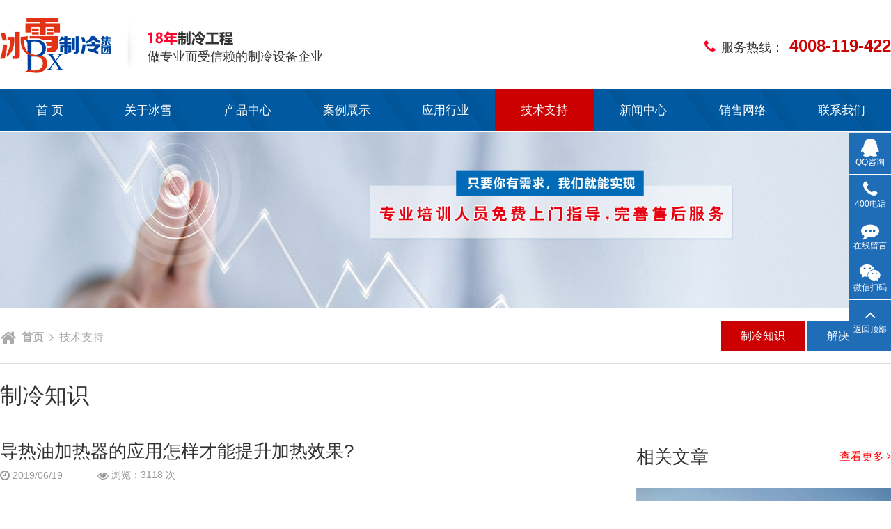

--- FILE ---
content_type: text/html
request_url: http://mmbxzl.com/sinfo.php?cid=26
body_size: 7184
content:
<!DOCTYPE html>
<html lang="cn">
<head>
<meta http-equiv="Content-Type" content="text/html; charset=gb2312" />
<title>导热油加热器的应用怎样才能提升加热效果? - 制冷知识_茂名市冰雪制冷设备工程有限公司</title>
<meta name="keywords" content="茂名冷库,茂名保鲜冷库,食品冷库,茂名冷库工程,茂名冷库安装,茂名冷库工程安装,茂名冰雪制冷">
<meta name="description" content="茂名市冰雪制冷设备工程有限公司专业从事中央空调、货梯、鱼池机组、空气能热泵热水器、冷水机组、冷却设备、组合冷库、地建冷库、低温冷冻、恒温恒湿工程、冷却管道、各种通风净化工程与销售各种冷气配件、设计安装以及维修保养服务。">
<meta name="viewport" content="width=device-width,initial-scale=1.0, minimum-scale=1.0, maximum-scale=1.0, user-scalable=no">
<meta http-equiv="X-UA-Compatible" content="IE=edge,chrome=1">
<meta name="renderer" content="webkit|ie-stand|ie-comp">
<link rel="shortcut icon" href="./images/favicon.ico">
<link rel="stylesheet" href="./images/css.css">
<link rel="stylesheet" href="./images/mobile.css">
<link rel="stylesheet" href="./images/swiper.min.css">
<link rel="stylesheet" href="./images/video-js.css">
<link href="./images/font-awesome.min.css" rel="stylesheet">
<script src="./images/jquery1.12.4.min.js"></script>
<script src="./images/swiper.min.js"></script>
<script src="./images/js.js"></script>
</head>
<body>
<!-- 头部 -->
<div class="header-block"></div>
<div class="header">
    <div class="common">
      <div class="header-top clear">
        <div class="header-left">
          <h1 class="header-logo"><img src="./images/logo.png"></h1><h1 class="header-logo2"><img src="./images/logo2.png"></h1>
          <div class="header-left-word"><p class="lytp1"><img src="./images/htop.png"></p><p class="lytp2"><img src="./images/htop2.png"></p><h3>做专业而受信赖的制冷设备企业</h3></div>
          <div class="header-left-img"></div>
        </div>
          <div class="header-phone">
            <div class="header-phone-language">
              <a href="./">中文</a>
              <!--a href="#" class="cur">English</a-->
            </div>
            <div class="header-phone-title"><i class="fa fa-phone"></i> 4008-119-422</div>
            <div class="header-fa"><i class="fa fa-bars" id="bars"></i></div>
          </div>
         <div class="header-right">
          <div class="header-language">
            <!--span class="cur">中文</span-->
            <!--span><a href="#" class="cur">English</a></span-->
          </div>
          <div class="header-right-tel clear">
            <div class="header-right-fa header-right-dhhm1"><i class="fa fa-clock-o"></i><span>24小时服务：<span class="topdhhm" style="font-size:0.38rem;">13428169350</span>（微信同号）</span></div>
            <div class="header-right-fa header-right-dhhm2"><i class="fa fa-phone"></i><span>服务热线：<span class="topdhhm" style="font-size:0.38rem;">4008-119-422</span></span></div>
          </div>
        </div>
      </div>
    </div>
    <div class="header-nav">
      <ul class="header-ul common claerfix">
        <li class="header-li">
           <a href="./" class="header-link">首 页</a>
        </li>
        <li class="header-li">
           <a href="about.php" class="header-link isLink">关于冰雪</a> 
           <div class="header-twoNav">
              <a href="about.php" class="header-twoNav-link footer-about">公司介绍</a>
              <a href="video.php" class="header-twoNav-link footer-about">视频</a>
              <a href="workshop.php" class="header-twoNav-link footer-about">工厂实景</a>
              <a href="honor.php" class="header-twoNav-link footer-about">资质荣誉</a>
              <a href="contact.php" class="header-twoNav-link footer-about">销售网络</a>
              <a href="recruit.php" class="header-twoNav-link">人才招聘</a>
           </div>
        </li>
        <li class="header-li">
           <a href="product.php" class="header-link">产品中心</a>
           <div class="header-twoNav">
			                <a href="product.php?cid=12" class="header-twoNav-link" title=冷库>冷库</a>
			                <a href="product.php?cid=11" class="header-twoNav-link" title=制冷水冷机组>制冷水冷机组</a>
			                <a href="product.php?cid=10" class="header-twoNav-link" title=制冷风冷机组>制冷风冷机组</a>
			                <a href="product.php?cid=9" class="header-twoNav-link" title=冷库成套设备>冷库成套设备</a>
			                <a href="product.php?cid=8" class="header-twoNav-link" title=冷库保温板>冷库保温板</a>
			                <a href="product.php?cid=7" class="header-twoNav-link" title=冷库门系列>冷库门系列</a>
			                <a href="product.php?cid=6" class="header-twoNav-link" title=制冷压缩机>制冷压缩机</a>
			                <a href="product.php?cid=5" class="header-twoNav-link" title=冷库蒸发器>冷库蒸发器</a>
			                <a href="product.php?cid=4" class="header-twoNav-link" title=制冷配件>制冷配件</a>
			                <a href="product.php?cid=3" class="header-twoNav-link" title=冷却设备>冷却设备</a>
			                <a href="product.php?cid=2" class="header-twoNav-link" title=中央空调>中央空调</a>
			                <a href="product.php?cid=1" class="header-twoNav-link" title=速冻架>速冻架</a>
			             </div>
        </li>
        <li class="header-li">
           <a href="case.php" class="header-link">案例展示</a>
        </li>
        <li class="header-li">
           <a href="industry.php" class="header-link">应用行业</a>
           <div class="header-twoNav">
			                <a href="industry.php?cid=6" class="header-twoNav-link" title=企业/工厂>企业/工厂</a>
			                <a href="industry.php?cid=5" class="header-twoNav-link" title=医疗/医药>医疗/医药</a>
			                <a href="industry.php?cid=4" class="header-twoNav-link" title=商场/超市>商场/超市</a>
			                <a href="industry.php?cid=3" class="header-twoNav-link" title=餐饮/水果蔬菜>餐饮/水果蔬菜</a>
			                <a href="industry.php?cid=2" class="header-twoNav-link" title=单位/学校>单位/学校</a>
			                <a href="industry.php?cid=1" class="header-twoNav-link" title=其他>其他</a>
			             </div>
        </li>
        <li class="header-li">
           <a href="support.php" class="header-link cur">技术支持</a>
           <div class="header-twoNav">
             <a href="support.php?cid=4" class="header-twoNav-link">制冷知识</a>
             <a href="support.php?cid=5" class="header-twoNav-link">解决方案</a>
           </div> 
        </li>
        <li class="header-li">
           <a href="news.php" class="header-link">新闻中心</a>
           <div class="header-twoNav">
             <a href="news.php?cid=1" class="header-twoNav-link">公司新闻</a>
             <a href="news.php?cid=2" class="header-twoNav-link">通知公告</a>
             <a href="news.php?cid=3" class="header-twoNav-link">行业动态</a>
           </div>         
        </li>     
        <li class="header-li">
           <a href="contact.php" class="header-link">销售网络</a>
        </li>
        <li class="header-li">
           <a href="contact.php" class="header-link">联系我们</a>
        </li>
      </ul>
    </div>
</div>
<!-- 头部结束 --> <!-- banner图 -->
<div class="allBar"><img src="images/bar5.jpg"></div>
<!-- 中间导航栏 -->
<div class="about-main">
  <div class="common">	
  <div class="crumbs clear">
    <div class="crumbs-left"><i class="fa fa-home"></i><a href="./" class="crumbs-left-link"><b>首页</b></a><span class="fa fa-angle-right"></span><a href="support.php" class="crumbs-left-link">技术支持</a></div>
     <div class="crumbs-right">
         <a href="support.php?cid=4" class="crumbs-right-link footer-about cur">制冷知识</a>
         <a href="support.php?cid=5" class="crumbs-right-link footer-about">解决方案</a>
       </div>
    </div>   
  </div>
</div>
<!-- 技术支持 -->
<div class="newsItem-cont common">
  <h2 class="newsAll-title">制冷知识</h2>
  <div class="clear">
    <div class="newsItem-content">
      <div class="newsItem-top">
        <div class="newsItem-title">导热油加热器的应用怎样才能提升加热效果?</div>
        <div class="newsList-time"><i class="fa fa-clock-o"></i> <span>2019/06/19</span><i class="fa fa-eye"></i> <span>浏览：3118 次</span></div>
      </div>
      <div class="newsItem-desc">
          <p>
	&nbsp;
</p>
<p align="center">
	<img alt="" src="/upload/image/20190905/20190905042015_71152.jpg" /> 
</p>
<p>
	&nbsp;
</p>
<p>
	　　油加热器的工作原理是，对于油加热器，热量是由浸入导热油的电加热元件产生和传输的，以导热油为介质，利用循环泵，强制导热油进行液相循环，将热量传递给用一个或多种用热设备，经用热设备卸载后，重新通过循环泵，回到加热器，再吸收热量，传递给用热设备，如此周而复始，实现热量的连续传递，使被加热物体温度升高，达到加热的工艺要求。<br />
　　导热油加热器的加热效果提升一般是通过能源回收的方式进行的，导热油加热器的应用怎样才能提升加热效果? 可以从三个方面来提升导热油加热器的加热效果：<br />
　　一、增加传热面积。这是一般的空气加热器使用的最常用的方式，而导热油加热器也可以使用这种方式提升加热效果。但是导热油加热器不可以只使用这种方法提升加热效果。<br />
　　二、余热回收。这种方法对于导热油加热器的总体加热效果并没有改变，但是使用余热回收可以达到节能减排的效果，使用相同的燃料，可以保证更高的加热效果。余热回收可以通过改变导热油加热器的结构实现，是一种间接的提升加热效果的方法。<br />
　　三、降低过剩空气。在导热油加热器的出气口安装挡风板，对于流经内部的空气流量进行精准控制，这样也可以实现导热油加热器的加热效果的提升。
</p>      </div>
     <div class="pageAll">
                   <div class="pageAll-prev"><span><b>上一篇：</b></span><a href="?cid=27" class="pageAll-link">如何对模温机进行检查?</a></div>
         <div class="pageAll-next"><span><b>下一篇：</b></span><a href="?cid=25" class="pageAll-link">新型压缩机的润滑系统详细介绍</a></div>
     </div>
    </div>
    <div class="newsItem-reco">
      <div class="newsReco-title clear">
        <h3 class="newsReco-title-h3">相关文章</h3>
        <a href="support.php" class="newsReco-title-link"><span>查看更多</span> <i class="fa fa-angle-right"></i></a>
      </div>
      <div class="newsReco-list">
		           <a href="?cid=22" class="newsReco-one" title="常见工业冷却塔的分类">
           <div class="newsReco-one-img"><img class="absoImg" src="upload/2019090503571142987.jpg" alt="常见工业冷却塔的分类"></div>
           <div class="newsReco-one-title">常见工业冷却塔的分类</div>
         </a>
		  		           <a href="?cid=23" class="newsReco-link">组合式冷库--小场地客户最佳选择</a>
                  <a href="?cid=33" class="newsReco-link">浅析制冷设备使用中的节能方法</a>
                  <a href="?cid=26" class="newsReco-link">导热油加热器的应用怎样才能提升加热效果?</a>
                  <a href="?cid=32" class="newsReco-link">助您选择冷水机用制冷压缩机的四种参数计算方法</a>
                  <a href="?cid=25" class="newsReco-link">新型压缩机的润滑系统详细介绍</a>
                  <a href="?cid=31" class="newsReco-link">浅谈管道除湿机系统的风道设计</a>
                  <a href="?cid=24" class="newsReco-link">冷库对高度和层数有要求吗？要求是什么?</a>
                  <a href="?cid=30" class="newsReco-link">浅谈模温机的使用以及在塑胶行业的主要作用</a>
                  <a href="?cid=29" class="newsReco-link">模温机的六大维护保养事项</a>
                  <a href="?cid=28" class="newsReco-link">模温机的导热油加热器的保养要注意哪几方面？</a>
               </div>
    </div>
  </div>
</div>
<!-- 底部 -->
<div class="index-links">
    <div class="common">
      <span><b>友情链接：</b></span>
	       <a href="http://www.yelen.cn/" title=茂名亿联网络 target="_blank">茂名亿联网络</a>
          <a href="http://www.mmbxzl.com/" title=茂名冷库工程 target="_blank">茂名冷库工程</a>
          <a href="http://www.yelen.cn/" title=茂名网站建设 target="_blank">茂名网站建设</a>
          <a href="http://www.mmbxzl.com/" title=冷库设计安装 target="_blank">冷库设计安装</a>
          <a href="http://www.mmbxzl.com/" title=茂名制冷公司 target="_blank">茂名制冷公司</a>
          <a href="http://www.mmbxzl.com/" title=茂名制冷设备 target="_blank">茂名制冷设备</a>
         </div>
</div>
<div class="footer">
    <div class="common">
      <div class="footer-mian clear">
       <div class="footer-left">
          <div class="footer-left-logo1" style="text-align:center; line-height:36px; color:#FFF;"><img src="./images/ewm.jpg">扫一扫 关注我</div>
          <div class="footer-left-logo2"><img src="./images/ftlogo.png"></div>
       </div>
       <div class="footer-right">
          <a href="contact.php" class="footer-dt">联系我们</a>
          <p>茂名市冰雪制冷设备工程有限公司</p>
          <p>地址：广东省茂名市茂南开发区高山路</p>
          <p>服务热线: <span style="color:#eec400;font-size:0.38rem; font-weight:bold;">400-811-9422</span></p>
          <p>电话: 0668-2830531</p>
          <p>传真: 0668-2830530</p>
          <p>企业邮箱: 971599455@qq.com</p>
       </div>
       <div class="footer-cont">
          <dl class="footer-dl">
            <a href="about.php" class="footer-dt">关于冰雪</a>
            <a href="about.php" class="footer-dd footer-about">公司介绍</a>
            <a href="video.php" class="footer-dd footer-about">视频</a>
            <a href="workshop.php" class="footer-dd footer-about">工厂实景</a>
            <a href="honor.php" class="footer-dd footer-about">资质荣誉</a>
            <a href="contact.php" class="footer-dd footer-about">销售网络</a>
            <a href="recruit.php" class="footer-dd">人才招聘</a>
          </dl>
          <dl class="footer-dl">
            <a href="case.php" class="footer-dt">产品中</a>
			            <a href="product.php?cid=12" class="footer-dd">冷库</a>
			            <a href="product.php?cid=11" class="footer-dd">制冷水冷机组</a>
			            <a href="product.php?cid=10" class="footer-dd">制冷风冷机组</a>
			            <a href="product.php?cid=9" class="footer-dd">冷库成套设备</a>
			            <a href="product.php?cid=8" class="footer-dd">冷库保温板</a>
			            <a href="product.php?cid=7" class="footer-dd">冷库门系列</a>
			            <a href="product.php?cid=6" class="footer-dd">制冷压缩机</a>
			            <a href="product.php?cid=5" class="footer-dd">冷库蒸发器</a>
			            <a href="product.php?cid=4" class="footer-dd">制冷配件</a>
			            <a href="product.php?cid=3" class="footer-dd">冷却设备</a>
			          </dl>
          <dl class="footer-dl">
            <a href="case.php" class="footer-dt">案例及应用</a>
            <a href="case.php" class="footer-dd footer-about">案例展示</a>
            <a href="industry.php" class="footer-dd footer-about">应用行业</a>
          </dl>
          <dl class="footer-dl">
            <a href="support.php" class="footer-dt">技术支持</a>
            <a href="support.php?cid=4" class="footer-dd">制冷知识</a>
            <a href="support.php?cid=5" class="footer-dd">解决方案</a>
          </dl>
          <dl class="footer-dl">
            <a href="news.php" class="footer-dt">新闻中心</a>
            <a href="news.php?cid=1" class="footer-dd">公司新闻</a>
            <a href="news.php?cid=2" class="footer-dd">通知公告</a>
            <a href="news.php?cid=3" class="footer-dd">行业动态</a>
         </dl>
        </div>
      </div>
    </div>
    <div class="footer-bot">
      <div class="common">
        <p>Copyright &copy; 2019 茂名市冰雪制冷设备工程有限公司 版权所有<span></span><span style="float:right;">备案号：<a href="http://beian.miit.gov.cn/" target="_blank">粤ICP备16072500号</a></span>
        </p>
      </div>
    </div>
</div>
<!--menu-->
<script src="images/jquery-1.10.2.min.js"></script>
<footer class="bottom_w" style="padding-bottom:50px;">
   <nav class="bottom-menu_w">
     <dl>
       <dt>关于冰雪</dt>
       <dd><a href="about.php">公司介绍</a></dd>
       <dd><a href="video.php">视频</a></dd>
       <dd><a href="workshop.php">工厂实景</a></dd>
       <dd><a href="honor.php">资质荣誉</a></dd>
       <dd><a href="contact.php">销售网络</a></dd>
       <dd><a href="recruit.php">人才招聘</a></dd>
       <dd><a href="contact.php">联系我们</a></dd>
     </dl>
     <dl>
       <dt>产品中心</dt>
	          <dd><a href="product.php?cid=12">冷库</a></dd>
              <dd><a href="product.php?cid=11">制冷水冷机组</a></dd>
              <dd><a href="product.php?cid=10">制冷风冷机组</a></dd>
              <dd><a href="product.php?cid=9">冷库成套设备</a></dd>
              <dd><a href="product.php?cid=8">冷库保温板</a></dd>
              <dd><a href="product.php?cid=7">冷库门系列</a></dd>
              <dd><a href="product.php?cid=6">制冷压缩机</a></dd>
              <dd><a href="product.php?cid=5">冷库蒸发器</a></dd>
              <dd><a href="product.php?cid=4">制冷配件</a></dd>
              <dd><a href="product.php?cid=3">冷却设备</a></dd>
              <dd><a href="product.php?cid=2">中央空调</a></dd>
              <dd><a href="product.php?cid=1">速冻架</a></dd>
            </dl>
     <dl>
       <dt>工程案例</dt>
       <dd><a href="case.php">案例展示</a></dd>
     </dl>
     <dl>
       <dt>应用行业</dt>
	          <dd><a href="industry.php?cid=6">企业/工厂</a></dd>
	          <dd><a href="industry.php?cid=5">医疗/医药</a></dd>
	          <dd><a href="industry.php?cid=4">商场/超市</a></dd>
	          <dd><a href="industry.php?cid=3">餐饮/水果蔬菜</a></dd>
	          <dd><a href="industry.php?cid=2">单位/学校</a></dd>
	          <dd><a href="industry.php?cid=1">其他</a></dd>
	        </dl>
     <dl>
       <dt>新闻中心</dt>
       <dd><a href="news.php?cid=1">公司新闻</a></dd>
       <dd><a href="news.php?cid=2">通知公告</a></dd>
       <dd><a href="news.php?cid=3">行业动态</a></dd>
     </dl>
     <dl>
       <dt>技术支持</dt>
       <dd><a href="support.php?cid=4">制冷知识</a></dd>
       <dd><a href="support.php?cid=5">解决方案</a></dd>
     </dl>
   </nav>
    <div class="hotline_w">24小时服务热线：<b>400-811-9422</b></div>
    <div class="foot_w">
        <a href="about.php">关于冰雪</a><i></i><a href="contact.php">销售网络</a><i></i><a href="recruit.php">人才招聘</a><i></i><a href="contact.php">联系我们</a>
        <div class="copyright_w">Copyright &copy; 茂名市冰雪制冷设备工程有限公司 版权所有<br><a href="http://beian.miit.gov.cn/" target="_blank">粤ICP备16072500号</a></div>
    </div>
</footer>
<script>
//下拉菜单
$(".bottom-menu_w dl dt").click(function(e) {
	$(this).addClass("aon");
	$(this).parent("dl").siblings().find("dt").removeClass("aon")
    $(this).parent("dl").find("dd").slideToggle();
	$(this).parent("dl").siblings().find("dd").slideUp();
});
</script> 
<!--menu end-->
<!-- 右边栏 -->
<div class="flex-up">
    <div class="flex-list">
       <a class="qqserver-link" title="点击这里给我发消息" href="http://wpa.qq.com/msgrd?v=3&amp;uin=971599455&amp;site=qq&amp;menu=yes" target="_blank">
          <i class="fa fa-qq"></i>
          <span>QQ咨询</span>
       </a>
    </div>
    <div class="flex-list flex-list-phone clear">
      <div class="fl">
        <i class="fa fa-phone"></i>
        <span>400电话</span>
      </div>
      <div class="fr">400-811-9422</div>
    </div>
    <div class="flex-list">
      <a href="contact.php">
         <i class="fa fa-commenting"></i>
         <span>在线留言</span>
      </a>
    </div>
    <div class="flex-list flex-list-weixin">
      <i class="fa fa-weixin"></i>
      <span>微信扫码</span>
      <img src="./images/botwem.jpg">
    </div>
    <div class="flex-list flex-list-up">
      <i class="fa fa-angle-up"></i>
      <span>返回顶部</span>
    </div>
</div>
<!-- 手机底部 -->
<div class="fixedBot">
    <a href="tel:400-811-9422" class="fixed-link" style="background-color:#044b83">
      <i class="fa fa-phone"></i>
      <div class="fixed-title">电话咨询</div>
    </a>
    <a href="sms:13428169350" class="fixed-link">
      <i class="fa fa-envelope-o fa-fw"></i>
      <div class="fixed-title">短信咨询</div>
    </a>
    <a href="https://j.map.baidu.com/51/3eh" class="fixed-link" style="background-color:#cc0000">
      <i class="fa fa-bars"></i>
      <div class="fixed-title">一键导航</div>
    </a>
</div></body>
</html>


--- FILE ---
content_type: text/css
request_url: http://mmbxzl.com/images/css.css
body_size: 13869
content:

@charset "UTF-8";
html{
  font-size: 64px;
}
*{
  padding: 0;
  margin: 0;
  box-sizing: border-box;
}

body{
  height: auto;
  font-family: Microsoft YaHei,Helvetica,Arial,Arial;
  margin:0 auto;
  padding:0;
  /*-webkit-font-smoothing: antialiased;*/
  overflow-x: hidden;
  color: #333;
  font-size:14px;
}

header,nav,footer,hr,p,blockquote,dl,dt,dd,ul,ol,li,pre,form,fieldset,legend,button,input,textarea,th,td,iframe,figure,label,b ,strong{
  margin: 0;
  padding: 0;
}
a{
  text-decoration: none;
  cursor: pointer;
  outline: 0;
}
a:hover{
  cursor: pointer;
  color:#ff0028;
  text-decoration: none;
}
h1,h2,h3,h4,h5,h6{
  font-weight: normal;
  margin: 0;
  padding: 0;
  -webkit-margin-after:0 ;
  font-size :100% ;
}
:focus,:invalid{
  outline:none;
}
button, input, select, textarea {
  font-size:100%;
}

table{
  border-collapse:collapse;
  border-spacing:0;
}

ol,ul,li,img,menu,dir{
  border: 0;
  list-style: none;
  padding: 0;
}

i,em,b,strong{
  font-style: normal;
}

:before, :after {
  -webkit-box-sizing: border-box;
  -moz-box-sizing: border-box;
  box-sizing: border-box;
}

.clearfix{
  content: "";
  display: block;
  height: 0;
  overflow: hidden;
  clear:both;
}

.clear{
  clear:both !important;
  folat:none !important;
  zoom:~"1\9";
}
.clear:after{
  content: "";
  display: block;
  clear: both;
  float: none;
}
.fl {
  float: left;
}

.fr {
  float: right;
}

if ($.browser.msie && parseInt($.browser.version, 10) <= 7) {
    strAlertWrapper.css({position:'fixed', bottom:'0', height:'auto', left:'auto', right:'auto'});
 }


.fix {
width: 1400px;
position: fixed;
top: 145px;
z-index: 9999999999;
margin:0 auto;
left:auto;
right:auto;
background-color: #fff;
}


.common{
  width:1400px;
  margin: 0 auto;
  clear: both;
  float: none;
}
.round{
  border-radius: 50%;
  -webkit-border-radius: 50%;
  -moz-border-radius: 50%;
}
.u-ell {
  overflow: hidden;
  text-overflow:ellipsis;
  white-space: nowrap;
}
.u-ells, .u-ells3, .u-ells4, .u-ells5, .u-ells6{
  overflow: hidden;
  text-overflow: ellipsis;
  display: -webkit-box;
  -webkit-line-clamp: 2;
  -webkit-box-orient: vertical;
}
.u-ells3 {
  -webkit-line-clamp: 3;
}
.u-ells4 {
  -webkit-line-clamp: 4;
}
.u-ells5 {
  -webkit-line-clamp: 5;
}
.u-ells6 {
  -webkit-line-clamp: 6;
}

@media screen and (max-width: 1430px){
  .common{
    width: auto;
  }
}
@media screen and (max-width: 768px){
  .common{
    width: auto;
  }
}
@media screen and (max-width: 320px){
  .common{
    width: 320px;
  }
}

.absoImg{
  position: absolute;
  top: 0;
  left: 0;
  width: 100%;
  min-height: 100%;
}
.flex-box {
  position: relative;
  display: block;
  overflow: hidden;
}
.flex-box .expansion {
  position: static;
  display: inline-block;
  padding-bottom: 100%;
  width: 0.1px;
  vertical-align: middle;
}
.flex-box > * {
  position: absolute;
  width: 100%;
  height: 100%;
  left: 0;
  top: 0;
  z-index: 2;
}
.Vcenter,
.Hcenter {
  position: absolute;
  left: 50%;
  top: 50%;
  transform: translate(-50%, -50%);
  -webkit-transform: translate(-50%, -50%);
  -moz-transform: translate(-50%, -50%);
  -ms-transform: translate(-50%, -50%);
  -o-transform: translate(-50%, -50%);
}
.Vcenter {
  height: auto;
  width: 100%;
  min-height: 100%;
}
.Hcenter {
  width: auto;
  min-width: 100%;
  height: 100%;
  max-width: none;
}
.Vcenter-full,
.Hcenter-full {
  position: absolute;
}
.Vcenter-full {
  width: auto;
  height: 100%;
  left: 50%;
  top: 0;
  min-width: 1px;
  transform: translate(-50%, 0);
  -webkit-transform: translate(-50%, 0);
  -moz-transform: translate(-50%, 0);
  -ms-transform: translate(-50%, 0);
  -o-transform: translate(-50%, 0);
}
.Hcenter-full {
  width: 100%;
  height: auto;
  left: 0;
  top: 50%;
  min-height: 1px;
  transform: translate(0, -50%);
  -webkit-transform: translate(0, -50%);
  -moz-transform: translate(0, -50%);
  -ms-transform: translate(0, -50%);
  -o-transform: translate(0, -50%);
}

/*澶撮儴*/
.header-block{
  height: 190px;
}
.header{
  position: fixed;
  top: 0;
  z-index: 99999;
  background-color: #fff;
  width: 100%;
}
.header-language{
  text-align: right;
  margin: 6px 0;
  height: 12px;
  font-size: 0;
}
.header-language span{
  display: inline-block;
  padding: 0 6px;
  font-size: 0.1875rem;
  color:#999;
  line-height: 12px;
  /*
  border-left: 1px solid #999;
  border-right: 1px solid #999;
  */
}
.header-language span.cur{
  border-right: 0;
  color:#333;
}
.header-left{
  padding: 5px 0 10px;
  float: left;
}
.header-logo{
  margin-left: -42px;
  display: inline-block;
  vertical-align: bottom;
}
.header-logo2{
  margin-left: -42px;
  vertical-align: bottom;
  display: none;
}
.bottom_w{
  display: none;
}
.lytp2{
  display: none;
}
.header-left-word{
  display: inline-block;
  vertical-align: bottom;
  padding-bottom: 28px;
  padding-left: 10px; 
}
.header-left-word p{
  font-size: 0.2188rem;
  line-height: 18px;
  color: #999;
  margin-bottom: 2px;
}
.header-left-word h3{
  font-size: 0.2812rem;
  line-height: 18px;
  color: #333;
}
.header-left-img{
  display: inline-block;
  vertical-align: bottom;
  padding-bottom: 15px;
  padding-left: 30px;
}
.header-fa{
  display: none;
  float: right;
  font-size: 0.375rem;
  line-height: 72px;
  padding-left: 20px;
}
.header-right{
  float: right;
}
.header-right-tel{
  padding-top: 30px;
}
.header-right-fa{
  float: left;
  padding-left: 35px;
}
.header-right-fa .fa{
  font-size: 0.3125rem;
  color:#ff0026;
}
.header-right-fa span{
  font-size: 0.2812rem;
  line-height: 24px;
  padding-left: 8px;
}
.header-nav{
  background-color: #f9f9f9;
  background:url(../images/menu.gif) no-repeat center;
  height:60px;
  margin-bottom:1px;
  position: relative;
}
.header-link{
  display: block;
  height: 60px;
  line-height: 60px;
  text-align: center;
  font-size: 0.27rem;
  color:#fff;
}
.header-link.cur{
     background-color: #cc0000;
    color: #fff;
}
.header-li{
  float: left;
  width: 11.11%;
  position: relative;
}
.header-li.hide{
  display: none;
}
.header-li:first-child{
  border-left: 0;
}
.header-li:last-child{
  border-right: 0;
}
.header-li:hover .header-link{
    background-color: #cc0000;
    color: #fff;
}
.header-li:hover .header-twoNav{
  display: block;
}
.header-twoNav{
  display: none;
 position: absolute;
  z-index: 102;
  width: 100%;
  left: 0;
  text-align: center;
  font-size: 0;
  background-color: #fff;
}
.header-twoNav-link{
  line-height: 40px;
  display: block;
  font-size: 0.23rem;
  color:#333;
  padding: 0 15px;
}
.header-twoNav-link:hover{
  background:#1f6cb7;
  color: #fff;
}

/*骞垮憡鍥�*/
.swiper-banner{
  position: relative;
  overflow: hidden;
}
.swiper-banner .swiper-slide{
  padding-bottom: 39%;
  overflow: hidden;
}
.swiper-banner .swiper-pagination-bullet{
  width: 38px;
  height: 5px;
  background-color: #fff;
  border-radius: 0;
}
.swiper-banner .swiper-pagination-bullet-active{
  background-color: #ff0028;
}
.swiper-banner .swiper-button-prev{
  background-image: none;
  z-index: 106;
  left: 80px;
  width: 60px;
  height: 60px;
  margin-top: -30px;
}
.swiper-banner .swiper-button-next{
  background-image:  none;
  z-index: 106;
  right: 80px;
  width: 60px;
  height: 60px;
  margin-top: -30px;
}
.swiper-banner .swiper-button-next img,.swiper-banner .swiper-button-prev img{
  width: 100%;
}


/*棣栭〉锛氫骇鍝佷腑蹇�*/
.index-title-bg{

}
.index-title{
  font-size: 0.5rem;
  line-height: 50px;
  text-align: center;
  /*color:#666;*/
  background: url('bgimg.png') no-repeat center;
}
.index-cont{
  padding: 44px 0 28px;
}
.index-desc{
  padding: 10px 0;
  text-align: center;
  font-size: 0.32rem;
  line-height: 30px;  
  color:#999;
}
.iproduct-list{
  margin: 0 -8px ;
  padding-bottom: 45px;
}
.iproduct-li{
  float: left;
  width: 25%;
  padding:0 8px 15px;
}
.iproduct-link{
  display: block;
  font-size: 0;
}
.iproduct-link:hover .iproduct-img img{
  transform: scale(1.1);
  transition: 0.5s;
}
.iproduct-img{
  padding-bottom: 100%;
  position: relative;
  overflow: hidden;
}
.iproduct-img img{
  transform: scale(1);
  transition: 0.5s;
}

.iproduct-cont{
  border: 1px solid #f6f6f6;
  box-shadow: 0 2px 5px #e5e5e5;
  padding: 15px 8%;
  border-top: 0;
}
.iproduct-cont img{
  display: inline-block;
  width: 33px;
  height: 33px;
  vertical-align: middle;
}
.iproduct-cont span{
  display: inline-block;
  font-size: 0.3125rem;
  color:#666;
  padding-left: 20px;
  vertical-align: middle;
}
.iproduct-link:hover .iproduct-cont{
  background: #1f6cb7;
}
.iproduct-link:hover span{
  color: #fff;
}

.iproduct-title{overflow: hidden; white-space: nowrap;text-overflow: ellipsis;}




/*棣栭〉锛氭妧鏈�*/
.itechnology{
  background: url('artbg.png'); 
}
.itechnology-title{
  padding: 44px 0 28px;
}
.itechnology-h3{
  margin-bottom: 10px;
  font-size: 0.5rem;
  line-height: 50px;
  text-align: center;
  color:#666;
}
.itechnology-title-desc{
  /*padding: 15px 0;*/
  width: 79%;
  margin: 0 auto; 
  text-align: center;
  font-size: 0.32rem;
  line-height: 30px;  
  color:#999;
}
.itechnology-list{
  margin: 0 -8px ;
}
.itechnology-li{
  float: left;
  width: 25%;
  padding:0 8px 15px;
}
.itechnology-link{
  display: block;
  font-size: 0;
}
.itechnology-img{
  padding-bottom: 158.75%;
  position: relative;
  overflow: hidden;
}
.itechnology-link:hover .itechnology-img img{
  transform: scale(1.1);
  transition: 0.5s;
}
.itechnology-img img{
  transform: scale(1);
  transition: 0.5s;
}
.itechnology-cont{
  border: 1px solid #f6f6f6;
  box-shadow: 0 2px 5px #e5e5e5;
  padding: 15px 8%;
  border-top: 0;
  background-color: #fff;
}
.itechnology-cont-title{
  font-size: 0.3125rem;
  color:#F00;
  text-align: center;
  margin-bottom: 10px;
  font-weight:bold;
}
.itechnology-cont-desc{
  font-size: 0.2188rem;
  line-height: 18px;
  height: 36px;
  overflow: hidden;
  text-align: center;
  color:#999;
}
/*.itechnology-cont span{
  display: inline-block;
  font-size: 0.3125rem;
  padding-left: 20px;
  vertical-align: middle;
}*/
.itechnology-link:hover .itechnology-cont{
  background: #1f6cb7;
}
.itechnology-link:hover .itechnology-cont-title,.itechnology-link:hover .itechnology-cont-desc{
  color: #fff;
}

/*棣栭〉锛氭渚�*/
.icase{
  padding-bottom: 26px;
}
.index-en{
  font-size: 0.5625rem;
  line-height: 32px;
  color:#999;
  text-align: center;
}
.icase-list{
  margin: 0 -1px;
}
.icase-li{
  float: left;
  width: 33.33%;
  padding: 0 1px 2px;
}
.icase-link{
  display: block;
  position: relative;
}
.icase-img{
  position: relative;
  overflow: hidden;
  background-color: #ede9e8;
  padding-bottom: 82%;
}
.icase-link:hover .icase-cont{
  /*display: block;*/
  transform: scale(1);
  transition: 0.3s;
}
.icase-cont{
  transform: scale(0);
  transition: 0.3s;
  /*display: none;*/
  position: absolute;
  left: 0;
  top: 0;
  width: 100%;
  height: 100%;
  background: rgba(0,0,0,0.4); 
  text-align: center;
}
.icase-cont:after{
  content: '';
  display: inline-block;
  height: 100%;
  line-height: 100%;
  vertical-align: middle;
}
.icase-cont-middle{
  display: inline-block;
  vertical-align: middle;
}
.icase-cont-title{
  font-size: 0.2812rem;
  line-height: 18px;
  margin-top: 10px;
  color:#fff;
  text-align:center;
}
.icase-more{
  display: block;
  margin: 30px auto;
  width: 140px;
  height: 40px;
  line-height: 38px;
  background-color:#1f6cb7;
  text-align: center;
  color: #FFF;
  transition: 0.5s;
  position: relative;
}
.icase-more:after{
  content: '';
  position: absolute;
  left: 0;
  top: 0;
  z-index: -1;
  width:0;
  height: 100%;
  background-color: #cc0000;
  transition: 0.5s;
}
.icase-more:hover{
  color: #fff;
  transition: 0.5s;
}
.icase-more:hover:after{
  width: 100%;
  transition: 0.5s;
}
.icase-more .fa{
  font-size: 0.3906rem;
  display: inline-block;
  vertical-align: middle;
}
.icase-more span{
  display: inline-block;
  vertical-align: middle;
  font-size: 0.2812rem;
}

/*棣栭〉锛氫俊鎭�*/
.inews{
  padding-bottom: 56px;
}
.inews-cont-left{
  float: left;
  height: 480px;
  border: 1px solid #e5e5e5;
  overflow: hidden;
  width: 27%;
}
.inews-cont-right{
  float: right;
  height: 480px;
  width: 70%;
  overflow: hidden;
}
.inews-left-top{
  height: 60px;
  color: #FFF;
  padding: 0 8% 0 5%;
  border-bottom: 1px solid #e5e5e5;
  background:#1f6cb7;
}
.inews-left-top span{
  float: left;
  font-size: 0.3125rem;
  line-height: 60px;
}
.inews-left-circle{
  float: right;
  width: 24px;
  height: 24px;
  margin: 18px 0;
  border-radius: 50%;
  border: 1px solid #FFF;
  text-align: center;
  line-height: 24px;
}
.inews-left-circle .fa{
  font-size: 0.3125rem;
  padding-left: 3px;
}
.inews-left-top:hover{
  background: #cc0000;
  color:#fff;
}
.inews-left-top:hover .inews-left-circle{
  border-color: #fff;
}
.ianswer-link{
  display: block;
  padding: 0 8% 0 5%;
  height: 105px;
}
.ianswer-cont{
  height: 100%;
  width: 100%;
  border-bottom: 1px solid #ccc;
}
.ianswer-title{
  padding: 13px 0;
}
.ianswer-title-img,.ianswer-desc-img{
  float: left;
  width: 21px;
}
.ianswer-title h3,.ianswer-desc p{
  float: right;
  padding-left: 10px;
  width: calc(100% - 21px);
  font-size: 0.2188rem;
  line-height: 18px;
  color:#999;
}
.ianswer-desc p{
  color: #333;
}
.ianswer-link:hover {
  background: #f1f1f1;
}
.inews-right-top{
  margin-bottom: 7px;
  font-size: 0.4375rem;
  border-bottom: 1px solid #ccc;
  height: 53px;
  color:#666;
}
.informa-link{
  display: block;
  height: 105px;
  padding: 19px 00;
  border-bottom: 1px solid #ccc;
}
.informa-time{
  float: left;
  width: 110px;
  color:#999;
  transform: translateX(0);
  transition: 0.5s;
}
.informa-time-day{
  font-size: 60px;
  line-height: 40px;
  margin-bottom: 4px;
}
.informa-time-ym{
  font-size: 0.2812rem;
  line-height: 24px;
}
.informa-cont{
  float: right;
  width: calc(100% - 110px);
}
.informa-cont-title{
  font-size: 0.2812rem;
  line-height: 32px;
  color: #333;
}
.informa-cont-desc{
  font-size: 0.1875rem;
  line-height: 18px;
  color: #999;
}
.informa-link:hover{
  background-color: #1f6cb7;
}
.informa-link:hover .informa-time{
  transform: translateX(20px);
  transition: 0.5s;
  color:#fff;
}
.informa-link:hover .informa-cont-title,.informa-link:hover .informa-cont-desc{
  color:#fff;
}

/*棣栭〉锛氬叕鍙哥畝浠�*/
.iabout{
  background:url('aboutbg.jpg') no-repeat top center;
  background-color:#1a70b4;
  padding: 60px 0 68px;
  background-size: 100% 100%;
}
.iabout-title{
  text-align: center;
  font-size: 0.5rem;
  color: #fff;
  margin-bottom: 36px;
}


.iabout-cont{
  padding: 0 20px 0px;
  width:92%;
  margin: 0 auto;
}
.iabout-cont p{
  font-size: 0.23rem;
  line-height: 2.1;
  color: #fff;
}
.iabout-cont-l{ float:left; width:48%; position:relative; padding-bottom: 25%;}
.iabout-cont-l .video-js {
	position:absolute;
	top:0; left: 0;
	height:115% !important ;
	width:100% !important ;
 } 
.iabout-cont-r{ float:right;  width:50%;; padding-left:20px;}



.iabout-more{
  width: 216px;
  height: 38px;
  margin: 25px auto 10px;
  display: block;
  line-height: 36px;
  background-color: #ff0028;
  color: #fff;
  text-align: center;
  font-size: 0.2188rem;
  border-radius: 38px;
  font-weight: bold;
}
.iabout-more:hover{
  color: #fff;
}
.iabout-more span{
  display: inline-block;
  vertical-align: middle;
}
.iabout-more .fa{
  display: inline-block;
  vertical-align: middle;
  font-size: 0.2812rem;
}
.swiper-iabout-mian{
  position: relative;
  width: 80%;
  margin: 0 auto; 
}
.swiper-iabout{
  width: 90%;
  margin: 0 auto; 
  overflow: hidden;
}
.swiper-iabout .swiper-slide{
  padding: 0 15px;
}
.swiper-iabout .slide-cont{
  background-color: #fff; 
  padding: 12px;
}
.swiper-iabout .slide-img{
  position: relative;
  padding-bottom: 66.66%;
  overflow: hidden;
}

.swiper-iabout .slide-title{
  font-size: 0.2188rem;
  line-height: 18px;
  margin-top: 10px;
  text-align: center;
}

/*搴曢儴*/
.footer{
  background-color: #004e9a;
}
/*.footer-mian
.footer-cont{
}*/
.footer-mian{
  padding: 55px 0 42px;
}
.footer-cont{
  margin: 0 27.2%;
}
.footer-dl{
  float: left;
  width: 20%;
}
.footer-dt{
  display: block;
  font-size: 0.25rem;
  line-height: 18px;
  color:#FFF;
  margin-bottom: 16px;
  font-weight:bold;
}
.footer-dd{
  display: block;
  font-size: 0.21rem;
  line-height: 2;
  color:#a9c3e9;
}
.footer-dd:hover{
  color:#FFF;
}
.footer-left{
  float: left;
  width: 27.2%;
}
.footer-left-logo1{
  float: left;
  width: 40%;
}
.footer-left-logo1 img{
  margin-top: 20px;
  display: block;
  width: 100%;
}
.footer-left-logo2{
  float: left;
  width: 60%;
}
.footer-left-logo2 img{
  display: block;
  margin: 0  auto 22px;
}
.footer-right{
  float: right;
  width: 27.2%;
}
.footer-right p{
  font-size: 0.2188rem;
  color: #FFF;
  line-height: 18px;
  margin-bottom: 16px;
}
.footer-bot{
  font-size: 0.21rem;
  line-height: 30px;
  padding: 15px 0;
  color:#b9c0cf;
  background-color:#1d1d1d;
}
.footer-bot span{
  padding-left: 30px; 
}
.footer-bot a{
  color:#b9c0cf;
}
.footer-bot a:hover{
  color:#FFF;
}

/*鍙宠竟瀹氫綅*/
.flex-up{
  position: fixed;
  right: 0;
  z-index: 105;
  top: 191px;
}
.flex-list{
  background-color: #1f6cb7;
  height: 60px;
  width: 90px;
  border-bottom: 1px solid #fff;
  transition: 0.5s;
  -webkit-transition: 0.5s;
  padding-right: 0;
  -webkit-transform: translate(190px);
  -ms-transform: translate(190px);
  -o-transform: translate(190px);
  transform: translate(190px);
  padding: 8px 0 0;
}
.flex-list:last-child{
  border: 0;
}
.flex-list.flex-list-phone{
  width: 250px;
}
.flex-list .fl{
  width: 90px;
}
.flex-list .fr{
  width: 160px;
  font-size: 0.3125rem;
  text-align: center;
  line-height: 40px;
  color:#fff;
  height: 40px;
  border-left: 1px solid #fff;
}
.flex-list .fa{
  display: block;
  vertical-align: middle;
  color:#fff;
  width: 60px;
  text-align: center;
  font-size: 0.4062rem;
}
.flex-list span{
  color: #fff;
  display: block;
  width: 60px;
  text-align: center;
  font-size: 12px;
}
.flex-list:hover{
  transition: 0.5s;
  -webkit-transition: 0.5s;
   -webkit-transform: translate(160px);
  -ms-transform: translate(160px);
  -o-transform: translate(160px);
  transform: translate(160px);
  background-color:#ff0028;
}
.flex-list.flex-list-phone:hover{
  -webkit-transform: translate(0px);
  -ms-transform: translate(0px);
  -o-transform: translate(0px);
  transform: translate(0px);
}
.flex-list.flex-list-weixin:hover img{
  transform: scale(1);
   -webkit-transform: scale(1);
  -ms-transform: scale(1);
  -o-transform: scale(1);
  transition: 0.5s;
  -webkit-transition: 0.5s;
}
.flex-list-weixin{
  position: relative;
}
.flex-list-weixin img{
  -webkit-transform: scale(0);
  -ms-transform: scale(0);
  -o-transform: scale(0);
  transform: scale(0);
  transition: 0.5s;
  -webkit-transition: 0.5s;
  position: absolute;
  left: -140px;
  top: -40px;
  width: 140px;
  height: 140px;
}
.position-weixin,.position-about{
  position: fixed;
  z-index: 106;
  top: 0;
  left: 0;
  width: 100%;
  height: 100%;
  background: rgba(0,0,0,0.8);
  display: none;
}
.position-weixin.cur,.position-about.cur{
  display: block;
}
.position-weixin-close,.position-about-close{
  text-align: right;
}
.position-weixin-close .fa,.position-about-close .fa{
  font-size: 0.5rem;
  color: #fff;
  padding: 20px;
}
.position-weixin img{
  position: absolute;
  left: 50%;
  top: 50%;
  margin-left: -100px;
  margin-top: -100px;
  width: 200px;
  height: 200px;
}
.position-about img{
  position: absolute;
  left: 50%;
  top: 50%;
  /*margin-left: -300px;*/
  /*margin-top: -200px;*/
  /*width: 600px;*/
}

/*nav椤甸潰*/
.navPhone-remove{
  display: block;
  height: 58px;
  line-height: 48px;
  padding: 0 15px;
  border-bottom: 10px solid #efefef;
  font-size: 0.2812rem;
  color:#333;
}
.navPhone-remove span{
  display: inline-block;
  vertical-align: middle;
}
.navPhone-remove .fa{
  font-size: 0.375rem;
  display: inline-block;
  vertical-align: middle;
  padding-right: 6px;
}
.navPhone-tilte{
  display: block;
  height: 44px;
  line-height: 44px;
  padding: 0 20px 0 30px;
  border-bottom: 1px solid #efefef;
  font-size: 0.2812rem;
  color:#333;
  text-align: center;
}
.navPhone-tilte .fa{
  line-height: 48px;
  float: right;
  font-size: 0.375rem;
  transform: rotate(90deg);
  transition: 0.5s;
}
.navPhone-link{
  border-bottom: 1px solid #efefef;
  display: block;
  line-height: 40px;
  padding: 0 20px;
  color:#333;
  font-size: 0.25rem;
}
.navPhone-li .fa-angle-right{
  transform: rotate(0deg);
  transition: 0.3s;
}
.navPhone-li.cur .fa-angle-right{
  transform: rotate(90deg);
  transition: 0.3s;
}
.navPhone-li.cur .navPhoneTwo-cont{
  display: block;
}
.navPhoneTwo-cont{
  display: none;
}
.navPhone-link .fa-angle-right{
  line-height: 40px;
  float: right;
  font-size: 0.375rem;
}
.navPhoneTwo-link{
  color:#333;
  display: block;
  line-height: 36px;
  padding: 0 40px;
  border-bottom: 1px solid #efefef;
  font-size: 0.2344rem;
}
/*淇℃伅椤�*/
.allBar img{
  width: 100%;
  display: block;
}
/*涓棿瀵艰埅鏍�*/
.crumbsPhone{
  display: none;
}
.crumbsPhone-tilte{
  display: block;
  height: 42px;
  line-height: 42px;
  padding: 0 20px 0 30px;
  border-bottom: 1px solid #efefef;
  font-size: 0.2969rem;
  color:#333;
}
.crumbsPhone-tilte .fa{
  line-height: 42px;
  float: right;
  font-size: 0.375rem;
}
.crumbs{
  height: 80px;
  line-height: 80px;
  color:#aaa;
  border-bottom:#DDD solid 1px;
/*   position:relative;
z-index: 109; */
}
.crumbs-left{
  float: left;
}
.crumbs-left .fa-home{
  font-size: 0.38rem;
  display: inline-block;
  vertical-align: middle;
}
.crumbs-left .fa-angle-right{
  font-size: 0.2812rem;
  vertical-align: middle;
  display: inline-block;
}
.crumbs-left-link{
  display: inline-block;
  vertical-align: middle;
  font-size: 0.25rem;
  color: #aaa;
  padding: 0 8px;
}
.crumbs-right{
  float: right;
}
.crumbs-right-link{
  font-size: 0.25rem;
  color: #FFF;
  background-color:#1f6cb7;
  padding-top:13px;
  padding-bottom:13px;
  padding-left:28px;
  padding-right:28px;
}
.crumbs-right-link.cur{
  background-color:#cc0000;
}

/*鏈€鏂板姩鎬�*/
.news-list{
  padding-top: 24px;
  margin: 0 -15px;
}
.newsList-one{
  margin-bottom: 64px;
  padding: 0 15px;
}
.newsList-one-img{
  position: relative;
  padding-bottom: 51%;
  overflow: hidden;
}
.newsAll-title{
  font-size: 0.5rem;
  line-height: 86px;
}
.newsList-one-left{
  float: left;
  width: 47.25%;
}
.newsList-one-img{
  padding-bottom: 60%;
  position: relative;
  overflow: hidden;
}
.newsList-one-right{
  float: right;
  width: 52.75%;
  padding-left: 4%;
}
.newsList-one-title{
  font-size: 0.2812rem;
  padding-top: 20px;
  line-height: 24px;
}
.newsList-one-desc{
  padding: 16px 0;
  font-size: 0.2188rem;
  line-height: 30px;
  color: #666;
  border-bottom: 1px solid #f1f1f1;
}
.newsList-one-more{
  display: block;
  width: 135px;
  height: 40px;
  line-height: 40px;
  color: #fff;
  text-align: center;
  background-color: #ff0028;
  border-radius: 3px;
  margin-top: 50px;
}
.newsList-one-more:hover{
  color:#fff;
}
.newsList-one-more .fa{
  font-size: 16px;
}
.newsList-time {
  padding: 8px 0;
}
.newsList-time span,.newsList-time .fa{
  font-size: 0.2188rem;
  color: #999;
  display: inline-block;
  vertical-align: middle;  
}
.newsList-time .fa{
  font-size: 0.25rem;
}
.newsList-time  .fa-eye{
  padding-left: 50px;
}
.news-li{
  float: left;
  width: 33.33%;
  padding: 0 15px;
}
.news-link{
  display: block;
}
.news-img{
  padding-bottom: 60%;
  position: relative;
  overflow: hidden;
}
.news-img img{
  transform: scale(1);
  transition: 0.5s;
}
.news-content{
  padding: 20px 0;
}
.news-link:hover .news-title{
  color: #ff0028;
}
.news-link:hover .news-img img{
  transform: scale(1.1);
  transition: 0.5s;
}
.news-title{
  font-size: 0.2812rem;
  line-height: 32px;
  color: #333;
  height: 64px;
}

/*鍒嗛〉*/
.pagetion{
  text-align: right;
  font-size: 0;
  padding: 24px 0 36px;
}
.pagetion-list{
  display: inline-block;
  vertical-align:middle;
  width: 36px;
  height: 36px;
  font-size: 0.2188rem;
  line-height: 36px;
  text-align: center;
  color: #666;
  border: 1px solid #cdcdcd;
  border-radius: 50%;
  margin: 0 4px; 
}
.pagetion-list:hover,.active{
  background-color: #ff0028;
  color: #fff;
  border: 1px solid #ff0028;
}
.pagetion-list .fa{
  font-size: 0.2812rem;
}
.pagetion-now{
  display: inline-block;
  vertical-align:middle;
  padding-left: 10px;
  color: #666;
  line-height: 36px; 
  font-size: 0.25rem;
}

/*淇℃伅璇︽儏椤�*/
.newsItem-cont {
  padding-bottom: 36px;
}
.newsItem-content{
  float: left;
  width: 71.4%;
  padding: 0 5% 0  0 ; 
}
.newsItem-title{
  font-size: 0.4rem;
  color: #333;
}
.newsItem-top{
  padding: 20px 0 12px;
  border-bottom: 1px solid #f1f1f1;
}
.newsItem-desc{
  padding: 24px 0 56px;
  font-size: 0.25rem;
  line-height: 2; 
  color: #333;
}
.newsItem-desc img{
  max-width: 100%;
  width: auto;
}
/*涓婁竴鏉★紝涓嬩竴鏉�*/
.pageAll{
  font-size: 0.25rem;
  line-height: 30px; 
  color: #666;
  border-top: #CCC dashed 1px;
  padding-top:20px;
}
.pageAll .pageAll-link{
  color: #FF0000;
  font-size: 0.25rem;
}
.pageAll .pageAll-link:hover{
  color: #ff0028;
  text-decoration: underline;
}
.newsItem-reco{
  float: right;
  width: 28.6%;
}
.newsReco-title-h3{
  float: left;
  font-size: 0.4rem;
  line-height: 90px;
}
.newsReco-title-link{
  float: right;
  font-size: 0.25rem;
  line-height: 90px;
  color:#F00;
}
.newsReco-title-link:hover{
  color: #ff0028;
  text-decoration: underline;
}
.newsReco-one{
  display: block;
  border-bottom: 1px solid #eee;
  margin-bottom:25px;
}
.newsReco-one:hover .newsReco-one-img img{
  transform: scale(1.1);
  transition: 0.5s;
}
.newsReco-one:hover .newsReco-one-title{
  color: #ff0028;
}
.newsReco-one-img{
  padding-bottom: 55%;
  position: relative;
  overflow: hidden;
}
.newsReco-one-img img{
  transform: scale(1);
  transition: 0.5s;
}
.newsReco-one-title {
  font-size: 0.3rem;
  color: #333;
  padding: 20px 0;
}
.newsReco-link{
  display: block;
  padding: 0 20px 0 8px;
  font-size: 0.25rem;
  line-height: 34px; 
  color: #666;
  position: relative;
}
.newsReco-link:after{
  content: '';
  display: block;
  position: absolute;
  left: 2px;
  top: 14px;
  width: 2px;
  height: 2px;
  background-color: #999;
}

/*浜у搧椤�*/
/*浜у搧鍒嗙被*/
.proNav{
  text-align: center;
  font-size: 0;
  padding: 20px 0 30px;
}
.proNav-link{
  display: inline-block;
  padding-left:20px;
  padding-right:20px;
  padding-top:14px;
  padding-bottom:14px;
  border-radius: 3px;
  background-color: #f6f6f6;
  font-size: 0.25rem;
  color: #666;
  margin: 8px;
}
.proNav-link:hover,.proNav-link.cur{
  color: #fff;
  background-color: #ff0028;
}
.product-list{
  margin: 0 -13px 
}
.product-li{
  float: left;
  width: 25%;
  padding: 0 13px 26px;
}
.product-link{
  display: block;
}
.product-link:hover .product-img img{
  transform: scale(1.1);
  transition: 0.5s;
}
.product-link:hover .product-content{
  background-color: #1f6cb7;
}
.product-link:hover .product-title{
  color: #FFF;
}
.product-img{
  position: relative;
  padding-bottom: 100%;
  overflow: hidden;
}
.product-img img{
  transform: scale(1);
  transition: 0.5s;
}
.product-content{
  padding: 10px 20px;
  box-shadow: 0 0 3px #f0f0f0;
}
.product-title{
  font-size: 0.28rem;
  line-height: 46px;
  height: 48px;
  overflow: hidden;
  text-align: center;
  color: #666;
}

/*浜у搧璇︽儏椤�*/
.proItem-title{
  font-size: 24px;
  line-height: 36px;
  margin-bottom: 20px;
}
.proItem-cont{
  padding-top: 36px;
  padding-bottom: 36px;
}
.proItem-content{
  float: left;
  width: 71.4%;
  padding: 0 5.712% 0  2% ; 
}
.proItem-topLeft{
  float: left;
  width: 44.9%;
}
.proItem-topLeft-img{
  padding-bottom: 100%;
  position: relative;
  overflow: hidden;
}
.proItem-swiper-main{
  position: relative;
  margin: 8px 0;
  padding: 0 5%;
}
.proItem-swiper-main .swiper-button-prev,.proItem-swiper-main .swiper-button-next{
  width: 10px;
  height: 20px;
  background-size: 10px 20px;
  margin-top: -10px;
}
.proItem-swiper-main .swiper-button-prev{
  left: 0;
}
.proItem-swiper-main .swiper-button-next{
  right: 0;
}
.proItem-swiper{
  overflow: hidden;
}
.proItem-swiper .swiper-slide{
  padding: 0 3px;
}
.swiper-proItem-img{
  position: relative;
  padding-bottom: 100%;
  overflow: hidden;
}
.swiper-proItem-img.cur{
  border:1px solid #ff0028;
}
.proList-topRight{
  float: right;
  width: 55.1%;
  padding-left: 5%;
}
.proList-topRight-h3{
  font-size: 0.2812rem;
  line-height: 30px;
  margin: 6px 0;
}
.proList-topRight-h3.cur{
  margin: 0 0 6px;
  line-height: 0.375rem; 
}
.proList-topRight-p{
  font-size: 0.2188rem;
  line-height: 30px;
  color: #666;
}
.hotline{
  color: #ff0028;
  font-size: 0.3125rem;
  line-height: 30px;
  padding: 10px 0;
  border-top: 1px dotted #f1f1f1;
  margin-top: 10px;
}
.hotline em{
  font-style: italic;
}
.proList-topRight-consult{
  width: 200px;
  height: 50px;
  display: block;
  line-height: 50px; 
  font-size: 0.3125rem;
  color: #fff;
  border-radius: 3px;
  background-color: #ff0028;
  text-align: center;
  margin-top: 20px;
}
.proList-topRight-consult:hover{
  color:#fff;
}
.proList-topRight-consult2{
  width: 200px;
  height: 50px;
  line-height: 50px; 
  display: inline-block;
  font-size: 0.3125rem;
  color: #ff0028;
  border-radius: 3px;
  border: 1px solid #ff0028;
  margin-left: 20px;
  text-align: center;
  margin-top: 20px;
}

.proList-topRight-consult3{
  width: 200px;
  height: 50px;
  line-height: 50px; 
  display: inline-block;
  font-size: 0.3125rem;
  color: #ccc;
  border-radius: 3px;
  border: 1px solid #ccc;
  margin-left: 20px;
  text-align: center;
  margin-top: 20px;
}


.proItem-desc{
  padding: 36px 0;
}
.proItem-desc-title{
  font-size: 0;
  border-bottom: 1px dotted #f1f1f1;
}
.proItem-desc-title span.cur{
  background-color: #f1f1f1;
}
.proItem-desc-title span{
  width: 122px;
  height: 42px;
  display: inline-block; 
  text-align: center;
  line-height: 42px;
  font-size: 0.2812rem;
}
.proItem-desc-content,.proItem-desc-content2{
  padding: 16px 0;
  font-size: 0.2188rem;
  line-height: 2.1;
  display: none;
}
.proItem-desc-content.cur,.proItem-desc-content2.cur{
  display: block;
}
.proItem-desc-content img,.proItem-desc-content2 img{
  width: auto;
  max-width: 100%;
}

.proItem-reco{
  float: right;
  width: 25%;
}
.proReco-title{
  padding-bottom: 36px;
}
.proReco-title-h3{
  float: left;
  font-size: 0.4rem;
}
.proReco-title-link{
  float: right;
  font-size: 0.25rem;
  line-height: 32px;
  color:#F00;
}
.proReco{
  display: block;
  width: 100%;
  border-bottom: 1px solid #eee;
  margin-bottom: 20px;
}
.proReco:hover .proReco-img img{
  transform: scale(1.1);
  transition: 0.5s;
}
.proReco:hover .proReco-list-title{
  color: #ff0028;
}
.proReco-img{
  padding-bottom: 100%;
  position: relative;
  overflow: hidden;
}
.proReco-img img{
  transform: scale(1);
  transition: 0.5s;
}
.proReco-list-title {
  font-size: 0.28rem;
  color: #333;
  text-align: center;
  padding: 20px 10px;
}

/*闂瓟*/
.answer-cont{
  padding-bottom: 36px;
}
.answer-cont-title{
  line-height: 90px;
  font-size: 0;
}
.answer-cont-title h2{
  font-size: 0.5rem;
  display: inline-block;
  vertical-align: middle;
}
.answer-cont-title span{
  display: inline-block;
  vertical-align: middle;
  font-size: 72px;
  color: #f1f1f1;
}
.answer-li{
  float: left;
  width: 47.2%;  
}
.answer-li:nth-child(2n){
  float: right;
  width: 47.2%;
}
.answer-link{
  display: block;
  padding: 30px 0 20px;
  border-bottom: 1px solid #f1f1f1;
}
.answer-problem{
  font-size: 0.2812rem;
  color: #333;
}
.answer-desc{
  font-size: 0.2188rem;
  line-height: 30px;
  height: 60px;
  color:#666;
  margin: 16px 0 8px;
}
.answer-more{
  font-size: 0.2188rem;
  color:#999; 
}
.answer-more span{
  display: inline-block;
  vertical-align: middle;
}
.answer-more .fa{
  padding-left: 3px;
  font-size: 0.2812rem;
  vertical-align: middle;
  display: inline-block;
}
.answer-link:hover .answer-more{
  color: #ff2800;
}
/*鍏充簬鎴戜滑*/
.about-cont-title{
  font-size: 0.5rem;
  line-height: 90px;
}
.about-cont-title span{ float:right; font-size:16px;}
.about-cont-title span a{color:#666;}
.aIntroduce-cont,.aMarket-cont{
  font-size: 0.27rem;
  line-height: 2.1;
  color:#333;
  margin-bottom: 20px;
}
.aIntroduce-cont img,.aMarket-cont img{
  width:auto;
  max-width: 100%;
}
/*瑙嗛*/
.aVideo-left{
  float: left;
  width: 36%;
  padding-bottom: 20%;
  position: relative;
}
.aVideo-left .video-js {
	position:absolute;
	top:0; left: 0;
	height:100% !important ;
	width:100% !important ;
 }
.aVideo-cont{
  position: relative;
}
.aVideo-embed{
 
  overflow: hidden;
}
.aVideo-embed embed{
  position: absolute;
  top: 0;
  left: 0;
  width: 100%;
  height: 100%;
}
.aVideo-right{
  float: right;
  width: 57%;
}
.aVideo-state{
  position: absolute;
  bottom: 0;
  width: 57%;
}
.aVideo-item{
  float: left;
  width: 33.33%;
  height: 175px;
  line-height: 175px;
  border-left: 1px dotted #cdcdcd;
  border-bottom: 1px dotted #cdcdcd;
  position: relative;
  text-align: center;
}
.aVideo-item:last-child{
  border-right: 1px dotted #cdcdcd;
}
.aVideo-item:before{
  content: '';
  display: block;
  position: absolute;
  top: -14px;
  left: -8px;
  border-left:8px solid transparent;
  border-right:8px solid transparent;
  border-bottom:13px solid #ccc;
}
.aVideo-item:last-child:after{
  content: '';
  display: block;
  position: absolute;
  top: -14px;
  right: -8px;
  border-left:8px solid transparent;
  border-right:8px solid transparent;
  border-bottom:13px solid #ccc;
}
.aVideo-desc{
  display: inline-block;
}
.aVideo-desc p{
  font-size: 0.25rem;
  line-height: 32px;
  color:#666; 
  text-align: center;
}
.aVideo-desc span{
  font-size: 0.4688rem;
  color: #ff0028;
}

/*鍘嗗彶*/
.swiper-history .slide-cont{
  padding: 0 10%;
}
.swiper-history .slide-img{
  float: left;
  width: 26.5%;
  position: relative;
  padding-bottom: 10%;
  overflow: hidden;
}
.aHistory{
  overflow: hidden;
}
.history-list{
  float: left;
  padding-left: 30px;
}
.history-list-p{
  font-size: 0.2188rem;
  margin-bottom: 14px;
  color: #666;
}
.history-list-p .fa{
  padding-right: 6px;
}
.aHistory-list{
  margin: 36px 0 20px;
}
.aHistory-item{
  float: left;
  width: 10.5%;
  border-top: 1px solid #ff0028;
  line-height: 80px;
  text-align: center;
  font-size: 0.375rem;
  position: relative;
  cursor: pointer;
}
.aHistory-item:before{
  content: '';
  display: block;
  position: absolute;
  width: 20px;
  height: 20px;
  border-radius: 50%;
  top: -10px;
  background: #fff;
  left: 50%;
  margin-left: -10px;
  border: 1px solid #ff0028;
}
.aHistory-item.cur:after {
  content: '';
  display: block;
  position: absolute;
  width: 14px;
  height: 14px;
  border-radius: 50%;
  top: -7px;
  left: 50%;
  margin-left: -7px;
  background-color: #ff0028;
} 
.aHistory .swiper-pagination{
  display: none;
}
/*swiper-pagination-bullet swiper-pagination-bullet-active*/

/*宸ュ巶瀹炴櫙*/
.about-page{
  font-size: 0;
  text-align: right;
  margin-bottom: 20px;
}
.about-prev,.about-next{
  display: inline-block;
  width: 36px;
  height: 36px;
  line-height: 34px;
  text-align: center;
  border-radius: 50%;
  border: 1px solid #cdcdcd;
  cursor: pointer;
}
.about-prev .fa,.about-next .fa{
  display: inline-block;
  vertical-align: middle;
  font-size: 26px;
  color: #333;
}
.about-prev:hover,.about-next:hover{
  border: 1px solid #ff0028;
  background-color: #ff0028;
}
.about-prev.swiper-button-disabled .fa,.about-next.swiper-button-disabled .fa{
  color: #cdcdcd;
}
.about-prev:hover .fa,.about-next:hover .fa{
  color: #fff;
}
.about-next{
  margin-left: 16px;
}
.swiper-factory{
  overflow: hidden;
  margin: 0 -6px;
}
.swiper-factory .slide-cont{
  position: relative;
  overflow: hidden;
}
.swiper-factory .slide-cont:hover .swiper-search,.aHonor-cont  .slide-cont:hover .swiper-search{
  transform: scale(1);
  transition: 0.3s;
}
.swiper-search{
  position: absolute;
  top: 0;
  left: 0;
  z-index: 3;
  width: 100%;
  height: 100%;
  background: rgba(0,0,0,0.3);
  text-align: center;
  transform: scale(0);
  transition: 0.3s;
  cursor: pointer;
}
.swiper-search:after{
  content: '';
  height: 100%;
  line-height: 100%;
  display: inline-block;
  vertical-align: middle;
}
.swiper-search .fa-search{
  display: inline-block;
  vertical-align: middle;
  color: #fff;
  font-size: 0.4062rem;
}
.swiper-factory .swiper-slide{
  padding: 0 6px;
}
.swiper-factory .slide-img,.swiper-honor .slide-img{
  position: relative;
  padding-bottom: 66.66%;
  overflow: hidden;
}
.swiper-factory .slide-title{
  font-size: 0.2188rem
  color:#666;
  line-height: 44px;
  text-align: center;
}
/*鑽ｈ獕*/
.swiper-honor .slide-cont{
  position: relative;
  overflow: hidden;
}
.about-honor{
  overflow: hidden;
  margin: 0 -13px;
}
.swiper-honor .swiper-slide{
  padding: 0 13px;
}
.swiper-honor .slide-img{
  border: 7px solid #f6f6f6;
}
.swiper-honor .slide-title{
  font-size: 14px;
  line-height: 24px;
  height: 58px;
  border: 1px solid #f1f1f1;
  padding: 5px 8%;
}

/*妗堜緥*/
.case-list{
  margin: 0 -1px;
}
.case-li{
  float: left;
  width: 33.33%;
  padding: 0 1px 2px;
}
.case-link{
  display: block;
  position: relative;
}
.case-img{
  position: relative;
  overflow: hidden;
  background-color: #ede9e8;
  padding-bottom: 82%;
}
.case-link:hover .case-cont{
  /*display: block;*/
  transform: scale(1);
  transition: 0.3s;
}
.case-cont{
  transform: scale(0);
  transition: 0.3s;
  /*display: none;*/
  position: absolute;
  left: 0;
  top: 0;
  width: 100%;
  height: 100%;
  background: rgba(0,0,0,0.4); 
  text-align: center;
}
.case-cont:after{
  content: '';
  display: inline-block;
  height: 100%;
  line-height: 100%;
  vertical-align: middle;
}
.case-cont-middle{
  display: inline-block;
  vertical-align: middle;
}
.case-cont-title{
  font-size: 0.2812rem;
  line-height: 18px;
  margin-top: 10px;
  color:#fff;
}

/*鑱旂郴鎴戜滑*/
.contact-main{
  position: relative;
}
.contact-main #BaiduMap{
  height: 660px;
}
.contact-posi{
  position: absolute;
  left: 0;
  top: 0;
  height: 100%;
  width: 700px;
  background: rgba(0,0,0,0.5);
}
.contact-cont{
  padding: 26px 35px;
  color:#fff;
}
.contact-group-cont{
  margin-bottom: 16px;
}
.contact-company,.contact-group-title{
  font-size: 0.32rem;
  line-height: 30px;
  padding-top:20px;
}
.contact-group-cont p{
  font-size: 0.25rem;
  line-height: 26px;
}
.contact-form{
  background-color: #fff;
  padding: 18px 25px;
}
.contact-group{
  margin-bottom: 15px;
}
.contact-half{
  float: left;
  width: 50%;
  font-size: 0;
  padding-right: 35px;
}


.contact-half img{ display:inline-block; vertical-align: middle;}

.contact-half:nth-child(2n){
  padding-left: 35px;
  padding-right: 0;
}
.contact-half span{
  display: inline-block;
  vertical-align: middle;
  color:#333;
  font-size: 0.25rem;
  line-height: 34px;
  width: 50px;
}
.contact-half-input{
  display: inline-block;
  vertical-align: middle;
  width: 200px;
  height: 34px;
  font-size: 0.25rem;
  line-height: 32px;
  padding: 0 10px;
  color: #333;
  background-color: #fff;
  border: 1px solid #ccc;
  border-radius: 3px;
}
.contact-area {
  font-size: 0;
}
.contact-area span{
  display: inline-block;
  vertical-align: top;
  color:#333;
  font-size: 0.25rem;
  line-height: 34px;
  width: 50px;
}
.contact-area textarea{
  font-size: 0.25rem;
  line-height: 24px;
  padding: 0 10px;
  height: 100px;
  width: 524px;
  border-radius: 3px;
  border: 1px solid #ccc;
  resize: none;
}
.contact-btn{
  display: block;
  margin: 10px auto 0;
  height: 34px;
  font-size: 0.25rem;
  width: 100px;
  background-color: #ff0028;
  color: #fff;
  border: 0;
  border-radius: 3px;
}

/*鎷涘晢浠ｇ悊*/
.agency-cont{
  padding-bottom: 48px;
}
.agency-title{
  font-size: 0.5rem;
  line-height: 90px;
  margin-bottom: 20px;
}
.agAdvantage-list{
  margin: 0 -15px ;
}
.agAdvantage-li{
  float: left;
  width: 33.33%;
  padding:0 15px 30px;
}
.agAdvantage-link{
  display: block;
  font-size: 0;
}
.agAdvantage-img{
  float: left;
  width: 54%;
  padding-bottom: 37.5%;
  position: relative;
  overflow: hidden;
}
.agAdvantage-cont{
  float: left;
  width: 46%;
  padding-left: 5%;
}
.agAdvantage-cont-title{
  font-size: 0.25rem;
  color: #333;
  line-height: 30px;
  margin-bottom: 10px;
}
.agAdvantage-cont-desc{
  font-size: 0.2188rem;
  line-height: 24px;
  color: #666;
}
.agSupport-list{
  font-size: 0;
  margin: 0 -36px;
}
.agSupport-li{
  /*float: left;*/
  display: inline-block;
  vertical-align: top;
  width: 25%;
}
.agSupport-link{
  display: block;
  padding: 0 36px 24px;
  font-size: 0;
}
.agSupport-img{
  width: 114px;
  height: 114px;
  display: block;
  margin: 0 auto;
  position: relative;
  overflow: hidden;
}
.agSupport-cont-title{
  font-size: 0.25rem;
  color: #333;
  line-height: 30px;
  margin:12px 0 4px;
  text-align: center;
}
.agSupport-cont-desc{
  font-size: 0.2188rem;
  text-align: center;
  line-height: 24px;
  color: #666;
}
.agCondi-list{
  margin: 0 -39px;
}
.agCondi-li{
  float: left;
  width: 50%;
  padding:0 39px 16px;
}
.agCondi-item{
  border: 1px dashed #e0e0e0;
  padding: 2px;
}
.agCondi-span{
  float: left;
  width: 95px;
  font-size: 30px;
  height: 40px;
  line-height: 40px;
  background-color: #ff0028;
  color:#fff;
  text-align: center;
  padding-left: 6px;
  position: relative;
}
.agCondi-span:after{
  content: '';
  display: block;
  position: absolute;
  right: -15px;
  top: 0;
  border-top: 20px solid transparent;
  border-bottom: 20px solid transparent;
  border-left: 15px solid #ff0028;
}
.agCondi-item-title{
  font-size: 14px;
  line-height: 40px;
  padding-left: 125px;
}
.agProcess-list{
  font-size: 0;
  margin: 0 -60px;
}
.agProcess-item-img img{
  width: 106px;
  height: 106px;
  display: block;
  margin: 0 auto; 
}
.agProcess-item{
  display: inline-block;
  vertical-align: top;
  width: 16.66%;
  padding: 0 60px;
  position: relative;
}
.agProcess-item:before{
  content: '';
  display: block;
  position: absolute;
  left: 50%;
  margin-left: 60px;
  top: 53px;
  border: 1px dashed #ff0028;
  width: 134px;
}
.agProcess-item:after{
  content: '';
  display: block;
  position: absolute;
  right: 0;
  margin-right: -6px;
  top: 46px;
  border-left: 13px solid #ff0028;
  border-top: 8px solid transparent;
  border-bottom: 8px solid transparent;
}
.agProcess-item:last-child:before,.agProcess-item:last-child:after{
  display: none;
}
.agProcess-item-desc{
  font-size: 14px;
  /*width: 135px;*/
  margin: 4px auto 30px;
  line-height: 30px;
  color:#666;
}

.agProcess-form{
  background-color: #f7f7f7;
  padding: 44px 124px 50px 40px;
}
.agProcess-group{
  display: block;
  margin-bottom: 32px;
}
.agProcess-group span {
  float: left;
  width: 150px;
  padding-right: 30px;
  text-align: right;
  font-size: 0.25rem;
  line-height: 48px;
}
.agProcess-group input,.agProcess-group select{
  background-color: #fff;
  float: left;
  width: 536px;
  height: 48px;
  font-size: 0.25rem;
  line-height: 48px;
  padding: 0 18px;
}
.agProcess-group textarea{
  height: 128px;
  font-size: 0.25rem;
  line-height: 28px;
  padding: 0 18px;
  float: left;
  width: calc(100% - 150px);
  resize: none;
}
.agProcess-group img{
	width: 120px;
	height:48px;
	float:left;
	display:block;
	margin-left: 20px;
}
.agProcess-btn{
  display: block;
  margin: 10px auto 0;
  height: 40px;
  font-size: 0.25rem;
  width: 135px;
  background-color: #ff0028;
  color: #fff;
  border: 0;
  border-radius: 3px;
}

/*鍝佽川淇濋殰*/
.quality-cont{
  padding-bottom: 48px;
}
.quality-title{
  font-size: 0.5rem;
  line-height: 90px;
  margin: 10px 0;
}
.quaHigh-desc{
  font-size: 0.2188rem;
  line-height: 30px;
  color: #666;
}
.quaHigh-content{
  font-size: 0.2188rem;
  line-height: 30px;
  color: #666;
}
.quaHigh-content img{
  display: block;
  width: 100%;
}
.quaAdvanced-desc{
  font-size: 0.2188rem;
  line-height: 30px;
  color: #666;
}
.quaAdvanced-list{
  margin: 0 -22px;
  padding-top: 20px;
}
.quaAdvanced-li{
  float: left;
  width: 33.33%;
  padding:0 22px 22px;
}
.quaAdvanced-link{
  display: block;
  font-size: 0;
}
.quaAdvanced-img{
  padding-bottom: 51.5%;
  position: relative;
  overflow: hidden;
}
.quaAdvanced-cont{
  padding: 14px 25px;
}
.quaAdvanced-cont-title{
  font-size: 0.25rem;
  color: #333;
  line-height: 30px;
  padding-bottom: 6px;
  border-bottom: 1px solid #f1f1f1;
}
.quaAdvanced-cont-desc{
  font-size: 0.2188rem;
  line-height: 24px;
  padding: 8px 0;
  color: #666;
}
.quaFlow-img{
  /*overflow-x: scroll;*/
}
.quaFlow-img img{
  display: block;
  width: 100%;
}
.quaProcess-desc{
  font-size: 0.2188rem;
  color: #333;
  line-height: 30px;
  padding-bottom: 6px;
}
.quaProcess-img{
  font-size: 0;
  padding: 20px 0; 
  text-align: center;
}
.quaProcess-img img{
  display: inline-block;
  max-width: 100%;
  width: auto;
}
.quaDetection-desc{
  font-size: 0.2188rem;
  color: #333;
  line-height: 30px;
}

.quaDetection-list{
  margin: 20px -22px;
  font-size: 0;
}
.quaDetection-li{
  display: inline-block;
  vertical-align: top;
  width: 33.33%;
  padding:0 22px 22px;
}
.quaDetection-link{
  display: block;
  font-size: 0;
}
.quaDetection-img-box{
  float: left;
  width: 30%;
}
.quaDetection-img{
  padding-bottom: 100%;
  position: relative;
  overflow: hidden;
}
.quaDetection-cont{
  float: right;
  width: 70%;
  padding-left:20px;
}
.quaDetection-cont-title{
  font-size: 0.25rem;
  color: #333;
  line-height: 30px;
  padding-bottom: 6px;
  border-bottom: 1px solid #f1f1f1;
}
.quaDetection-cont-desc{
  font-size: 0.2188rem;
  line-height: 24px;
  padding: 8px 0;
  color: #666;
}
.certification{
  overflow: hidden;
}
.swiper-certification .slide-cont{
  position: relative;
  overflow: hidden;
}
.about-certification{
  overflow: hidden;
  margin: 0 -13px;
}
.swiper-certification .swiper-slide{
  padding: 0 13px;
}
.swiper-certification .slide-img{
  border: 7px solid #f6f6f6;
}
.swiper-certification .slide-title{
  font-size: 0.2188rem;
  line-height: 24px;
  height: 58px;
  border: 1px solid #f1f1f1;
  padding: 5px 8%;
}
.certification-cont  .slide-cont:hover .swiper-search{
  transform: scale(1);
  transition: 0.3s;
}
.swiper-certification .slide-img{
  position: relative;
  padding-bottom: 66.66%;
  overflow: hidden;
}
.quaSecurity-desc{
  font-size: 0.2188rem;
  line-height: 24px;
  color: #666;
}
.quaSecurity-list{
  margin: 24px -54px 0;
}
.quaSecurity-li{
  float: left;
  width: 50%;
  padding: 0 54px;
}
.quaSecurity-link{
  padding: 22px;
  border: 1px solid #f1f1f1;
  border-radius: 4px;
  height: 196px;
  overflow: hidden;
}
.quaSecurity-img{
  float: left;
  width: 138px; 
}
.quaSecurity-img img{
  display: block;
  margin: 0 auto;
}
.quaSecurity-cont{
  float: right;
  width: calc(100% - 138px); 
  padding-left: 4%;
}
.quaSecurity-cont-title{
  font-size: 16px;
  padding-bottom: 10px;
  padding-left: 24px;
}
.quaSecurity-cont-desc{
  font-size: 0.2188rem;
  line-height: 30px;
  color:#666;
}

/*浜烘墠鎷涜仒*/
.aRecruit-lists{
  width: 91%;
  margin: 20px auto 56px;
}
.aRecruit-desc{
  border: 1px dotted #ccc;
}
.aRecruit-title{
  background-color: #195fbf;
  height: 40px;
  line-height: 40px;
}
.aRecruit-title span{
  width: 20%;
  float: left;
  text-align: center;
  color:#fff;
}
.aRecruit-desc span,.aRecruit-desc a{
  float: left;
  width: 20%;
  text-align: center;
  line-height: 42px;
}
.aRecruit-li{
  border-bottom: 1px dotted #ccc;
}
.aRecruit-name{
  color: #F7001E;
}
.aRecruit-department{
  color: #AB9C08;
}
.aRecruit-addr{
  color: #067D14;
}
.aRecruit-details i{
  display: inline-block;
  background: #e25353;
  color: #ffffff;
  line-height: 18px;
  border-radius: 5px;
  padding: 5px 10px;
}

.aboutFixed{
  width: 100%;
  position: fixed;
  z-index: 100;
  top: 146px;
  background-color: #fff;
  border-bottom: 1px solid #eee;
}
.about-honor{
  margin: 0;
}
.swiper-honor{
  margin: 0 -13px;
}

.informa-list {
  display: none;
}
.informa-list.informaCur{
    display: block;
  }
  .inews-right-top a{
    font-size: 0.3125rem;
    padding: 0 10px;
    color: #333;
	display:block;
	width:140px;
	float:left;
	background-color:#e3e3e3;
	margin-right:10px;
	text-align:center;
	height:40px;
	line-height:38px;
  }
  .inews-right-top a:hover,.inews-right-top a.cur{
    color: #FFF;
	font-weight:bold;
	background-color:#cc0000;
  }
.iproduct-cont span{
  width: 80%;
  overflow: hidden;
  text-overflow: ellipsis;
  white-space: nowrap;
}
.recruitItem{ line-height:30px; margin:20px auto;}
.recruitItem h2{ font-size:18px; font-weight:600; margin-top:20px;}
.header-phone{
  display: none;
  float: right;
  padding: 13px 0;
}
.header-phone-language{
  float: left;
  line-height: 18px;
  margin-top: 18px;
  border-right: 1px solid #e1e1e1;
  padding:0 8px;
}
.header-phone-language a{
  display: none;
}
.header-phone-language a.cur{
  display: block;
}
.header-phone-title{
  padding:0 8px;
  margin-top: 18px;
  float: left;
  line-height: 18px;
}
.header-phone .header-fa{
  padding-left:8px;
  margin-top: 16px;
  line-height: 18px;
}
.header-phone-language a{
  color: #333;
}
.header-phone-language a:hover{
  color: #ff0028;
}
.fixedBot{
  position: fixed;
  bottom: 0;
  left: 0;
  background-color: #004e9a;
  height: 60px;
  width: 100%;
  z-index: 99;
  display:none;
}
.fixed-link{
  float: left;
  width: 33.33%;
  padding:7px;
}
.fixed-link .fa{
  display: block;
  text-align: center;
  font-size: 20px;
  padding: 4px 0;
  color: #FFF;
  width:auto;
}
.fixed-title{
  text-align: center;
  font-size: 14px;
  color:#FFF;
}
.fixed-link:hover .fa,.fixed-link:hover .fixed-title{
  color:#ff0028;
}
.inTechnology {
  position: relative;
}
.inTechnology .inTechnology-cont {
  position: absolute;
  left: 29.8%;
  top: 39.3%;
  width: 58.2%;
  height: 57.4%;
}
.inTechnology .inTechnology-list {
  margin: 0 -4px;
}
.inTechnology .inTechnology-li {
  float: left;
  width: 25%;
  padding: 0 5px;
}
.inTechnology .inTechnology-title {
  font-size: 20px;
  line-height: 30px;
  padding: 4% 0 6%;
  text-align: center;
}
.therapy-list {
  margin: 30px -5px;
}
.therapy-list .therapy-li {
  float: left;
  width: 25%;
  padding: 0 5px;
}
.therapy-list .therapy-link {
  display: block;
}
.therapy-list .therapy-link:hover .therapy-img {
  transform: scale(1.1, 1.1);
  -webkit-transform: scale(1.1, 1.1);
  -moz-transform: scale(1.1, 1.1);
  -ms-transform: scale(1.1, 1.1);
  -o-transform: scale(1.1, 1.1);
  transition: 0.5s;
  -webkit-transition: 0.5s;
  -moz-transition: 0.5s;
  -ms-transition: 0.5s;
  -o-transition: 0.5s;
}
.therapy-list .therapy-posi {
  overflow: hidden;
}
.therapy-list .therapy-img {
  transform: scale(1, 1);
  -webkit-transform: scale(1, 1);
  -moz-transform: scale(1, 1);
  -ms-transform: scale(1, 1);
  -o-transform: scale(1, 1);
  transition: 0.5s;
  -webkit-transition: 0.5s;
  -moz-transition: 0.5s;
  -ms-transition: 0.5s;
  -o-transition: 0.5s;
}
.therapy-list .therapy-cont {
  font-size: 22px;
  color: #472D25;
  text-align: center;
  line-height: 29px;
  overflow: hidden;
  text-overflow: ellipsis;
  white-space: nowrap;
  padding: 20px 0;
}
.index-links{
  line-height: 48px;
  font-size: 0;
  border-top:#DDD solid 1px;
  padding-top:6px;
  margin-top:30px;
}
.index-links a,.index-links span{
  display: inline-block;
  font-size: 14px;
  color: #666;
}
.index-links a{
  margin: 0 10px;
}
.index-links a:hover{
  color:#ff0028;
}
.topdhhm{
  color:#cc0000;font-weight:bold;
}

--- FILE ---
content_type: text/css
request_url: http://mmbxzl.com/images/mobile.css
body_size: 6671
content:
@charset "UTF-8";
@media screen and (max-width: 1350px){
	.header-right-dhhm1{
		display: none;
	}
}
@media screen and (max-width: 1200px){
	.swiper-banner .swiper-button-prev{
	  left: 50px;
	  width: 50px;
	  height: 50px;
	  margin-top: -25px;
	}
	.swiper-banner .swiper-button-next{
	  right: 50px;
	  width: 50px;
	  height: 50px;
	  margin-top: -30px;
	}
	.agProcess-list{
	  margin: 0 -60px;
	}
	.agProcess-item-img img{
	  width: 90px;
	  height: 90px;
	}
	.agProcess-item{
	  padding: 0 44px;
	}
	.agProcess-item:before{
	  margin-left: 44px;
	  top: 45px;
	}
	.agProcess-item:after{
	  top: 38px;
	}
	.agProcess-item-desc{
	  width: 100px;
	}
	.quaSecurity-list{
	  margin: 24px -32px 0;
	}
	.quaSecurity-li{
	  float: left;
	  width: 50%;
	  padding: 0 32px;
	}
	.quaSecurity-link{
	  padding: 18px;
	}
	.quaSecurity-img{
	  width: 100px; 
	}
	.quaSecurity-img img{
	  width: 100%;
	}
	.quaSecurity-cont{
	  width: calc(100% - 100px); 
	}
	.quaSecurity-cont-title{
	  font-size: 16px;
	  padding-bottom: 10px;
	  padding-left: 20px;
	}
	.quaSecurity-cont-desc{
	  line-height: 28px;
	}
}
@media screen and (max-width: 1080px){
	.agProcess-list{
	  font-size: 0;
	  margin: 0 -40px;
	}
	.agProcess-item-img img{
	  width: 80px;
	  height: 80px;
	}
	.agProcess-item{
	  padding: 0 40px;
	}
	.agProcess-item:before{
	  left: 50%;
	  margin-left: 44px;
	  top: 40px;
	  border: 1px dashed #ff0028;
	  width: 134px;
	}
	.agProcess-item:after{
	  content: '';
	  display: block;
	  position: absolute;
	  right: 0;
	  margin-right: -6px;
	  top: 33px;
	  border-left: 13px solid #ff0028;
	  border-top: 8px solid transparent;
	  border-bottom: 8px solid transparent;
	}
	.agProcess-item:last-child:before,.agProcess-item:last-child:after{
	  display: none;
	}
	.agProcess-item-desc{
	  font-size: 14px;
	  width: 100px;
	  margin: 4px auto 30px;
	  line-height: 30px;
	  color:#666;
	}
	.agAdvantage-li{
	  width: 50%;
	}
	.quaSecurity-list{
	  margin: 24px -32px 0;
	}
	.quaSecurity-li{
	  float: left;
	  width: 50%;
	  padding: 0 32px;
	}
	.quaSecurity-link{
	  padding: 18px;
	}
	.quaSecurity-img{
	  width: 100px; 
	}
	.quaSecurity-img img{
	  width: 100%;
	}
	.quaSecurity-cont{
	  width: calc(100% - 100px); 
	}
	.quaSecurity-cont-title{
	  font-size: 16px;
	  padding-bottom: 10px;
	  padding-left: 20px;
	}
	.quaSecurity-cont-desc{
	  line-height: 28px;
	}
}
@media screen and (max-width: 900px){
	
	.header-right-dhhm2{
		display: none;
	}	
	.footer-left-logo1{
		display: none;
	}	
	/*中间导航栏*/
	.crumbsPhone{
	  display: block;
	}
	.crumbs{
		display: none;
	}
}
@media screen and (max-width: 768px){
	/*修改头部样式*/
	body{
	top: 0;
	left: 0;
	width: 100%;
	height: 100%;
	}
	html{
	overflow: hidden;
	}
	.header-logo2{
	display:inline-block;
  	margin-left: -10px;
	height: 70px;
	}
	.lytp2{
	display:inline-block;
	}
	.lytp1{
	  display: none;
	}
	.header-logo2 img{
  	height: 100%;
  	width: auto;
	}
	.header-logo{
	  display: none;
	}
	.header{
		background-color:#000029;
	}
    .header-phone-title{
		color:#e47b00;
		font-size: 0.3rem;
	}
    .header-fa{
		color:#FFF;
		margin-right:20px;
	}
	.header-left-word h3{
		color:#FFF;
	}
	.index-desc{
	  line-height: 15px;  
      padding: 5px 0;
	  padding-left:10px;
	  padding-right:10px;
      font-size: 0.2188rem;
	}
	.itechnology-title-desc{
	  line-height: 15px;  
      padding: 5px 0;
	  padding-left:10px;
	  padding-right:10px;
      font-size: 0.2188rem;
	}
	.iabout-cont p{
	  line-height: 1.8;
	}
	.iproduct-cont span{
	  font-size: 0.2812rem;
	}
	.iabout-cont-l .video-js {
		height:100% !important ;
	 } 
	.header-left-word{
        padding-bottom: 11px;
	}
	.bottom_w{
	  display: block;
	}
	/*修改头部样式end*/
	
	/*bottom_w*/
	.bottom_w{margin-top:3px;}
	.bottom_w{ background:#1d1d1d;  color:#999;}
	.bottom-menu_w{ background:#004181; padding:0 20px;}
	.bottom-menu_w dl dt{ border-bottom:1px solid #154d84; position:relative; font-size:0.26rem; color:#d0d0d0;line-height:48px;}
	.bottom-menu_w dl dt::before,
	.bottom-menu_w dl dt::after{ position:absolute; content:''; background:#d0d0d0;top:50%; }
	.bottom-menu_w dl dt::before{width:2px; height:14px; right:6px; margin-top:-9px;}
	.bottom-menu_w dl dt::after{ width:14px; height:2px; right:0; margin-top:-3px;}
	.bottom-menu_w dl dd{ display:none; padding:0 20px;background-color:#002549; border-bottom:1px solid #0d3e6e;line-height:40px;font-size: 0.25rem;}
	.bottom-menu_w dl dt.on:before{ display:none;}
	.bottom_w a{ color:#d0d0d0; transition:color 0.3s; }
	.bottom_w a:hover{ color:#c82f34;}
	
	.bottom_w .hotline_w{width:82%; margin:0 auto; text-align:center;border:1px solid #4e4e4e; line-height:48px; margin-top:25px;}
	.bottom_w .hotline_w b{ color:#dd0000; font-size:0.4rem;  font-family: "dinbold";}
	
	.foot_w{ text-align:center; padding:27px 20px 33px 20px;}
	.foot_w a{display:inline-block;}
	.foot_w i{ width:2px; height:14px; display:inline-block; content:''; margin:0 10px; border-right:2px dotted #555;}
	.foot_w .copyright_w{ line-height:0.40rem; padding-top:10px; font-size: 0.2188rem;}
	/*bottom end*/
	
	html{
		font-size: 56px;
	}
	/*头部*/
	.header-block{
	  height: 81px;
	}
	.header{
		border-bottom: 1px solid #e1e1e1;
	}
	.header-right,.header-left-img{
		display: none;
	}
	.header-fa{
		display: block;
	}
	.header-left{
	  padding: 8px 0;
	}
	.header-logo{
  	margin-left: -15px;
	height: 80px;
	}
	.header-logo img{
  	height: 100%;
  	width: auto;
	}
	.header-ul{
		padding: 0;
		border-top: 1px solid #f1f1f1;
	}
	.header-nav{
		display: none;
	  height: auto;
	  background-color: #fff;
	}
	.header-nav.cur{
		display: block;
	}
	.header-li{
		float: none;
		width: 100%;
	  border:0;
	}
	.header-li.hide{
	  display: block;
	}
	.header-link{
	  display: block;
	  height: 45px;
	  line-height: 45px;
	  text-align: left;
	  padding: 0 20px;
	  border-top: 1px solid #0b71c4;
	  border-left: 0;
	  border-right: 0;
	  background:#015497;
	}
	.header-li:hover .header-twoNav{
	  display: none;
	}

	/*广告图*/
	.swiper-banner .swiper-pagination,.swiper-banner .button-cont{
		display: none;
	}
	/*首页：产品中心*/
	.index-cont,.itechnology-title{
		padding: 24px 0 12px;
	}
	.index-title{
		/*background: none;*/
		background-size: 190% 50%; 
		font-size: 0.3438rem;
		line-height: 30px;
	}
	.index-en{
		font-size: 0.3438rem;
		line-height: 26px;
	}
	.iproduct-list{
		padding-bottom: 21px;
	}
	.iproduct-li{
		width: 50%;
	}
	.iproduct-cont img{
		width: 24px;
		height: 24px;
	}
	.iproduct-cont span{
		padding-left: 10px;
	}

	/*首页：技术*/
	.itechnology-list{
		padding-bottom: 16px;
		padding-left:10px;
		padding-right:10px;
	}
	.itechnology-h3{
		font-size: 0.3438rem;
		line-height: 30px;
	}
	.itechnology-title-desc{
		width: 100%;
	}
	.itechnology-li{
		width: 50%;
	}
	.itechnology-cont{
		padding: 10px;
	}
	.itechnology-cont-title{
		font-size:0.2812rem;
		margin-bottom: 8px;
	}

	/*首页：案例*/
	.icase-list {
    margin: 0 -6px;
	}
	.icase-li{
		width: 50%;
		padding: 0 6px 14px;
	}
	.icase-cont{
		position: relative;
		height: auto;
		background: rgba(255,255,255,1);
		transform: scale(1);
		text-align: left;
  	box-shadow: 0 2px 5px #e5e5e5;
  	padding: 8px;
	}
	.icase-cont:after {
		content: '';
    display: block;
    height: 0;
    line-height: 0;
	}
	.icase-cont-middle{
		display: block;
	}
	.icase-cont-middle img{
		display: none;
	}
	.icase-cont-title{
		margin-top:0;
		line-height: 24px;
		color: #333;
	}
	.icase-more{
		display: block;
    margin: 14px auto;
    width: 120px;
    height: 32px;
    line-height: 30px;
    text-align: center;
    color: #FFF;
    transition: 0.5s;
    position: relative;
	}

	/*首页：信息*/
	.inews {
	  padding-bottom: 32px;
	}
	.inews-cont-left{
		display: none;
	}
	.inews-cont-right{
		float: none;
		width: 100%;
		height: auto;
	}
	.informa-list.informaCur{
		width: 95%;
		margin:0 auto;
    }
	.inews-right-top{
		font-size: 0.3438rem;
		height: 36px;
		width:98%;
		margin:0 auto;
	}
	.informa-link {
		height: auto;
		padding: 12px 0;
	}
	.informa-time {
    width: 90px;
	padding-left:10px;
	}
	.informa-link:hover .informa-time{
		transform: translateX(0);
	}
	.informa-time-day{
		padding-left: 10px;
		font-size: 0.5rem;
		line-height: 32px;
	}
	.informa-cont{
		width: calc(100% - 90px);
	}
	/*首页：公司简介*/
	.iabout{
		padding: 30px 15px 30px;
	}
	.iabout-title{
		text-align: center;
    font-size: 0.3438rem;
    color: #fff;
    margin-bottom: 18px;
	}
	.iabout-cont{
	  padding: 0 10px;
	}
	.iabout-more{
		width: 146px;
    height: 32px;
    line-height: 28px;
    font-size: 0.2188rem;
    border-radius: 32px;
	}
	.swiper-iabout-mian{
		display: none;
	}
	/*底部*/
	.footer{
		display: none;
	}
	.footer-bot {
		text-align: center;
	}
	.footer{
		border-top: 0;
	}
	.footer-bot{
		padding: 10px 0; 
	}
	.footer-bot span{
		padding-left:10px;
		display: inline-block;
	}
	
	/*信息页*/
	/*中间导航栏*/
	.crumbsPhone{
	  display: block;
	}
	.crumbs{
		display: none;
	}
	/*最新动态*/
	.newsAll-title{
		font-size: 0.3438rem;
    line-height: 2;
    margin-bottom: 12px;
    display: none;
	}
	.newsList-one{
		margin-bottom: 32px;
	}
	.newsList-one-left,.newsList-one-right{
		float: none;
		width: 100%;
	}
	.newsList-time .fa-eye {
    padding-left: 20px;
}
	.newsList-one-right{
		padding-left: 0;
	}
	.newsList-one-title{
		padding-top: 12px;
	}
	.newsList-one-desc{
		line-height: 2;
		padding: 12px 0;
	}
	.newsList-one-more{
		display: block;
    width: 120px;
    height: 32px;
    line-height: 32px;
    color: #fff;
    text-align: center;
    background-color: #ff0028;
    border-radius: 3px;
    margin-top: 18px;
	}
	.news-list {
		margin: 0 -4px;
	}
	.news-li{
		width: 50%;
		padding: 0 4px;
	}
	.news-content{
		padding: 12px 0 18px;
	}
	.news-title{
		height: auto;
		white-space: nowrap;
		overflow: hidden;
		-ms-text-overflow: ;
		text-overflow: ellipsis;
		margin: 0 4px;
		line-height: 24px;
	}
	.news-link .newsList-time{
		display: none;
	}
	.pagetion{
		padding: 16px 0 24px;
	}
	/*信息详情页*/
	.newsItem-content,.newsItem-reco{
	  float: none;
	  width: 100%;
	  padding: 0 ; 
	}
	.newsItem-top{
		padding: 12px 0 6px;
	}
	.newsItem-title{
		font-size: 0.2969rem;
		line-height: 24px;
	}
	.newsItem-desc{
		padding: 16px 0 24px;
	}
	.newsReco-title-h3{
		font-size: 0.3438rem;
    line-height: 2;
	}
	.newsReco-title-link{
		line-height: 36px;
	}
	.newsReco-title{
		padding: 10px 0;
	}
	.newsReco-one-title{
		padding: 14px 0;
	}
	/*产品页*/
	.product-cont{
		padding-top: 16px; 
	}
	.product-list{
	  margin: 0 -5px 
	}
	.product-li{
	  float: left;
	  width: 50%;
	  padding: 0 5px 10px;
	}
	.product-content{
		padding: 5px 12px;
	}
	/*产品详情页*/
	.proItem-cont{
		padding-top: 24px;
		padding-bottom: 24px;
	}
	.proItem-content,.proList-topRight{
		padding: 0;
	}
	.proItem-content,.proItem-topLeft,.proList-topRight,.proItem-reco{
		float: none;
		width: 100%;
	}
	.proList-topRight-consult{
		width: 160px;
    height: 40px;
    line-height: 40px;
    font-size: 0.2969rem;
    margin-top: 8px;
	}
	
	.proList-topRight-consult2{
		width: 160px;
		height: 40px;
		line-height: 40px;
		font-size: 0.2969rem;
		margin-top: 8px;
	}
	.proList-topRight-consult3{
		width: 160px;
		height: 40px;
		line-height: 40px;
		font-size: 0.2969rem;
		margin-top: 8px;
	}
	
	.proItem-title{
		font-size: 0.2969rem;
    line-height: 24px;
    margin-bottom: 20px;
	}
	.proItem-desc-title span{
		width: 108px;
		height: 36px;
		line-height: 36px;
	}
	.proItem-desc-content{
		font-size: 0.25rem;
	}
	.proReco-title-h3{
		font-size: 0.2969rem;
	}
	.proReco-title-link{
		line-height: 22px;
	}
	.proReco-title{
		padding-bottom: 16px;
	}
	.proReco{
		float: left;
		width: 50%;
		padding: 5px;
	}
	/*问答*/
	.answer-cont-title{
		display: none;
	}
	.answer-li,.answer-li:nth-child(2n){
		width: 100%;
		float: none;
	}
	.answer-link{
		padding: 24px 0 16px;
	}
	.answer-desc{
		margin: 6px 0;
	}
	/*关于我们*/
	.about-cont-title{
		font-size: 0.3438rem;
    line-height: 56px;
	}
	.aVideo-left,.aVideo-right{
		float: none;
		width: 100%;
		padding-bottom: 60%;
		margin-bottom: 10px;
	}

	.aVideo-state{
		position: relative;
		clear: both;
		float: none;
		width: 100%;
		padding: 12px 0;
	}
	.aVideo-item{
		float: none;
		width: 100%;
		height: auto;
		line-height: 28px;
		border: 0;
		padding: 8px 0;
	}
	.aVideo-item:last-child:after,.aVideo-item:before{
		display: none;
	}
	.aVideo-desc span{
		font-size: 0.3438rem;
	}
	.aVideo-desc p{
		line-height: 28px;
	}
	.aHistory{
		overflow: hidden;
	}
	.swiper-history .slide-cont{
		padding: 0;
	}
	.swiper-history .slide-img{
		float: none;
		width: 100%;
		padding-bottom: 38%;
	}
	.history-list{
		float: none;
		padding: 15px 10px;
	}
	.history-list-p{
		font-size: 0.25rem;
	}
	.aHistory-list{
		display: none;
	}
	.about-page{
		display: none;
		margin-bottom: 16px;
	}
	.about-prev,.about-next{
    display: inline-block;
    width: 32px;
    height: 32px;
    line-height: 30px;
    text-align: center;
    border-radius: 50%;
    border: 1px solid #cdcdcd;
    cursor: pointer;
	}
	.about-honor{
		margin: 0 0; 
	}
	.swiper-search{
		display: none;
	}
	/*案例*/
	.case-list {
    /*margin: 0 -6px;*/
    padding-top: 16px;
	}
	.case-li{
		width: 100%;
		padding: 0 0 14px;
	}
	.case-cont{
		position: relative;
		height: auto;
		background: rgba(255,255,255,1);
		transform: scale(1);
		text-align: left;
  	box-shadow: 0 2px 5px #e5e5e5;
  	padding: 8px;
	}
	.case-cont:after {
		content: '';
    display: block;
    position: absolute;
    top: 0;
    left: 0;
    height: 100%;
    width: 100%;
    z-index: 1;
	}
	.case-cont-middle{
		display: block;
	}
	.case-cont-middle img{
		display: none;
	}
	.case-cont-title{
		margin-top:0;
		line-height: 24px;
		color: #333;
	}

	/*关于我们*/
	.contact-main{
		padding-top: 16px;
	}
	.contact-main #BaiduMap{
	  height: 300px;
	}
	.contact-posi{
	  position: relative;
	  width: 100%;
	  background: rgba(255,255,255,1);
	}
	.contact-cont{
		padding: 26px 0 0;
  	color:#333;
	}
	.contact-form{
	  padding: 14px 0;
	}
	.contact-group{
	  margin-bottom: 0;
	}
	.contact-half{
	  float: none;
	  width: 100%;
	  margin-bottom: 15px;
	  padding-right: 0;
	}
	.contact-half:nth-child(2n){
	  padding-left: 0;
	}
	.contact-half-input{
	  width: calc(60% - 50px);
	  height: 34px;
	}
	.contact-area {
	  font-size: 0;
	}
	.contact-area span{
	  font-size: 0.2188rem;
	  line-height: 34px;
	  width: 50px;
	}
	.contact-area textarea{
	  width: calc(100% - 50px);
	}

	/*招商代理*/
	.agency-cont{
		padding-bottom: 28px;
	}
	.agency-title{
	  font-size: 0.3438rem;
	  line-height: 48px;
	  margin-bottom: 10px;
	}
	.agAdvantage-list{
	  margin: 0 -15px ;
	}
	.agAdvantage-li{
	  float: left;
	  width: 100%;
	  padding:0 15px 30px;
	}
	.agSupport-list{
	  margin: 0 -16px;
	}
	.agSupport-li{
	  /*float: left;*/
	  width: 50%;
	}
	.agSupport-link{
	  padding: 0 16px 16px;
	}
	.agSupport-img{
	  width: 60px;
	  height: 60px;
	}
	.agCondi{
		padding: 12px 0;
	}
	.agCondi-list{
	  margin: 0 -39px;
	}
	.agCondi-li{
	  float: left;
	  width: 100%;
	  padding:0 39px 16px;
	}
	.agCondi-item{
	  border: 1px dashed #e0e0e0;
	  padding: 2px;
	}
	.agCondi-span{
	  width: 80px;
	  font-size: 0.4688rem;
	  height: 36px;
	  line-height: 36px;
	  padding-left: 6px;
	}
	.agCondi-span:after{
	  right: -14px;
	  border-top: 18px solid transparent;
	  border-bottom: 18px solid transparent;
	  border-left: 14px solid #ff0028;
	}
	.agCondi-item-title{
	  font-size: 14px;
	  line-height: 32px;
	  padding-left: 105px;
	  padding-right: 3px;
	}
	.agProcess-list{
	  font-size: 0;
	  padding: 12px 0;
	  margin: 0 -10px;
	}
	.agProcess-item-img img{
	  width: 60px;
	  height: 60px;
	}
	.agProcess-item{
	  width: 50%;
	  padding: 0 10px;
	}
	.agProcess-item:before,.agProcess-item:after{
	  display: none;
	}
	.agProcess-item-desc{
	  font-size: 14px;
	  width: 80%;
	  text-align: center;
	  margin: 4px auto 24px;
	  line-height: 30px;
	}

	.agProcess-form{
	  background-color: #f7f7f7;
	  padding: 10px;
	}
	.agProcess-group{
	  display: block;
	  margin-bottom: 16px;
	}
	.agProcess-group span {
	  float: none;
	  display: block;
	  text-align: left;
	  font-size: 0.25rem;
	  line-height: 36px;
	  margin-bottom: 6px;
	}
	.agProcess-group input,.agProcess-group select{
	  float: none;
	  width: 100%;
	  height: 36px;
	  font-size: 0.25rem;
	  line-height: 36px;
	  padding: 0 10px;
	}
	.agProcess-group textarea{
	  height: 100px;
	  font-size: 0.25rem;
	  line-height: 28px;
	  padding: 0 10px;
	  float: left;
	  width: 100%;
	  resize: none;
	}
	.agProcess-group .contact-half-input{
		width: 50%;
		display:inline-block;
		vertical-align:middle;
	}
	.agProcess-group img{
		width: 50%;
		display:inline-block;
		vertical-align:middle;
		height:36px;
		float:none;
		margin-left: 0;
		padding-left: 40px;
	}
	.agProcess-btn{
	  display: block;
	  margin: 10px auto 0;
	  height: 40px;
	  font-size: 0.25rem;
	  width: 135px;
	  background-color: #ff0028;
	  color: #fff;
	  border: 0;
	  border-radius: 3px;
	}
	/*品质保障*/
	.quality-cont{
	  padding-bottom: 24px;
	}
	.quality-title{
	  font-size: 0.3438rem;
	  line-height: 48px;
	  margin: 0;
	}
	.quaHigh-desc{
	  line-height: 24px;
	}
	.quaHigh-content{
	  line-height: 24px;
	}
	.quaAdvanced-desc{
	  line-height: 24px;
	}
	.quaAdvanced-list{
	  margin: 0 -8px;
	  padding-top: 16px;
	}
	.quaAdvanced-li{
	  width: 50%;
	  padding:0 8px 12px;
	}
	.quaAdvanced-cont{
	  padding: 8px;
	}
	.quaAdvanced-cont-title{
	  line-height: 24px;
	}
	.quaFlow-img{
	  overflow-x: scroll;
	  padding: 20px 0;
	}
	.quaFlow-img img{
	  display: block;
	  width: auto;
	}
	.quaProcess-desc{
	  line-height: 24px;
	}
	.quaProcess-img{
	 	overflow-x: scroll;
	  padding: 20px 0;
	}
	.quaProcess-img img{
	  display: block;
	  max-width: 250%;
	}
	.quaDetection-desc{
	  line-height: 24px;
	}
	.quaDetection-list{
	  margin: 20px 0;
	}
	.quaDetection-li{
	  width: 100%;
	  padding:0 0 22px;
	}
	.quaDetection-cont{
	  padding-left:16px;
	}
	.quaDetection-cont-title{
	  font-size: 0.25rem;
	  line-height: 24px;
	}
	.quaDetection-cont-desc{
	  padding: 6px 0;
	}
	.about-certification{
	  overflow: hidden;
	  margin: 0 -13px;
	}
	.swiper-certification .swiper-slide{
	  padding: 0 13px;
	}
	.swiper-certification .slide-img{
	  border: 7px solid #f6f6f6;
	}
	.swiper-certification .slide-title{
	  padding: 5px 10px;
	}
	.quaSecurity-list{
	  margin: 24px 0 0;
	}
	.quaSecurity-li{
	  float: none;
	  width: 100%;
	  padding: 0 0 16px;
	}
	.quaSecurity-link{
	  padding: 8px;
	  border-radius: 4px;
	  height: auto;
	}
	.quaSecurity-img{
	  float: left;
	  width: 56px; 
	}
	.quaSecurity-cont{
	  width: calc(100% - 56px); 
	  padding-left: 10px;
	}
	.quaSecurity-cont-title{
	  font-size: 16px;
	  padding-bottom: 6px;
	  padding-left: 10px;
	}
	.quaSecurity-cont-desc{
	  line-height: 24px;
	}
	/*底部*/
	/*右边定位*/
	.flex-up{
	  margin-bottom: -72px; 
	  background: transparent;
	}
	.flex-list{
	  height: 48px;
	  line-height: 48px;
	  width: 48px;
	  background: rgba(0,0,0,0.3);
	}
	.flex-list .fa{
	  color:#fff;
	}
	.flex-list:hover{
	  border: 1px solid #fff;
	}
	.flex-list:hover .fa{
	  color:#fff;
	}
	
/*人才招聘*/
	.aRecruit-lists{
	  width: 100%;
	  margin: 16px auto 40px;
	}
	.aRecruit-desc{
	  border: 1px dotted #ccc;
	}
	.aRecruit-title{
	  background-color: #195fbf;
	  height: 40px;
	  line-height: 40px;
	}
	.aRecruit-title span{
	  width: 33.33%;
	  float: left;
	  text-align: center;
	  color:#fff;
	}
	.aRecruit-title span:nth-child(2n),.aRecruit-desc span:nth-child(2n){
		display: none;
	}
	.aRecruit-desc span,.aRecruit-desc a{
	  float: left;
	  width: 33.33%;
	  text-align: center;
	  line-height: 42px;
	}
	.aRecruit-li{
	  border-bottom: 1px dotted #ccc;
	}
	.aRecruit-name{
	  color: #F7001E;
	}
	.aRecruit-department{
	  color: #AB9C08;
	}
	.aRecruit-addr{
	  color: #067D14;
	}
	.aRecruit-details i{
	  display: inline-block;
	  background: #e25353;
	  color: #ffffff;
	  line-height: 18px;
	  border-radius: 5px;
	  padding: 5px 10px;
	}
	.recruitItem{
	  width: 100%;
	  padding-bottom: 40px;
	}
	.recruitItem-title{
		padding-top: 16px; 
	  font-size: 0.3438rem;
	  color: #666;
	  text-align: center;
	}
	.recruitItem-time{
	  text-align: center;
	  font-size: 0.25rem;
	  color: #999;
	  margin: 7px 0 14px; 
	}
	.recruitItem-cont{
	  padding: 16px 0;
	  margin: 16px 0;
	  border-top: 1px dotted #ccc;
	  border-bottom: 1px dotted #ccc;
	  font-size: 14px;
	  color: #666;
	  line-height: 1.5;
	}
	.recruitItem-cont img{
	  max-width: 100%;
	  padding: 10px 0;
	}
	
	.aboutFixed{
		display:none;
	}
	.inews-right-top a{
    font-size: 0.2812rem;
    padding: 0 10px;
    color: #333;
	display:block;
	width:33.33%;
	float:left;
	text-align:center;
	line-height:40px;
	height:46px;
	border:solid 2px #FFF;
	background-color:#e3e3e3;
	margin-right:0px;
  }
  .inews-right-top a:hover,.inews-right-top a.cur{
    color: #FFF;
	background-color:#cc0000;
  }
  .proNav{
	  padding: 0 0 20px;
	}
	.proNav-link{
		padding: 6px 12px;
		margin: 5px;
		}
.flex-up{
	display: none;
}
.header-phone{
  display: block;
}
.header-left{
	padding: 5px 0;
}
.footer{
	margin-bottom: 56px;
}

.fixedBot{
	display:block;
	}
.iabout-cont {
    width: 100% !important;
}
.iabout-cont-l{
	padding-bottom: 60%;
	float:none;
	width:100%;
	margin-bottom: 20px;
}	
.iabout-cont-r{
	float:none;
	width:100%;
	padding: 0;	
}	
.index-links,header-twoNav{
  display: none;
  }
}  
@media screen and (max-width: 640px){
	.header-left-word{
		display: none;
	}
}
@media screen and (max-width: 480px){
	html{
		font-size: 56px;
	}
}
  @media screen and (max-width:350px){
    .header-logo img{
      	height: 90%;
    }       
  }

--- FILE ---
content_type: application/javascript
request_url: http://mmbxzl.com/images/js.js
body_size: 2346
content:
function center(self) {
	var pH = $(self).parent().height();
	var pW = $(self).parent().width();
	var w = self.naturalWidth;
	var h = self.naturalHeight;
	var thanH = h / pH;
	var thanW = w / pW;
	if (thanH > thanW) {
		$(self).addClass('Vcenter');
	} else{
		$(self).addClass('Hcenter');
	}
}
function centerFull(self) {
	var pH = $(self).parent().height();
	var pW = $(self).parent().width();
	var w = self.naturalWidth;
	var h = self.naturalHeight;
	var thanH = h / pH;
	var thanW = w / pW;
	if (thanH > thanW) {
		$(self).addClass('Vcenter-full');
	} else{
		$(self).addClass('Hcenter-full');
	}
}
$(function () {
	// 鍥剧墖灞呬腑瀵瑰叾
	$('[v-flex]').each(function (index, item) {
		$(this).addClass('flex-box');
    if ($(item).children('expansion').length) {
    	return;
    }
    var attr = $(this).attr('v-flex').split('/');
    var padding = attr[0] / attr[1] * 100 + '%';
    $(this).append($('<div class="expansion" style="padding-bottom: ' + padding + '"></div>'));
	});
	$('[v-flex]').attr('v-flex'); 
	$('[v-center]').parent().css({position: 'relative'});
	$('[v-center]').each(function(index, item) {
		if (this.naturalWidth) {
			center(this)
		} else {
			$(this).load(function() {
				center(this)
			})
		}
	})
	$('[v-center-full]').parent().css({position: 'relative'});
	$('[v-center-full]').each(function(index, item) {
		if (this.naturalHeight) {
			centerFull(this)
		} else {
			$(this).load(function() {
				centerFull(this)
			})
		}
     })

	$(".header-fa").click(function(){
	  $(".header-nav").toggleClass("cur");
	  $(".header-fa .fa").toggleClass("fa-close fa-bars");
	});
	$(".flex-list-up").click(function(){
	  $("html,body").animate({scrollTop:0}, 500);
	});
	$(".flex-list-weixin").click(function(){
	  $(".position-weixin").addClass('cur');
	});
	$(".position-weixin").click(function(){
	  $(".position-weixin").removeClass('cur');
	});
	var myBanner = new Swiper('.swiper-banner', {
		autoplay: 5000,//鍙€夐€夐」锛岃嚜鍔ㄦ粦鍔�
		pagination : '.swiper-banner .swiper-pagination',
		paginationClickable : true,
		prevButton:'.swiper-banner .swiper-button-prev',
		nextButton:'.swiper-banner .swiper-button-next',
	});
	// 棣栭〉
	var myIabout= new Swiper('.swiper-iabout', {
		autoplay: 5000,//鍙€夐€夐」锛岃嚜鍔ㄦ粦鍔�
		slidesPerView : 3,
		// paginationClickable : true,
		prevButton:'.swiper-iabout-mian .swiper-button-prev',
		nextButton:'.swiper-iabout-mian .swiper-button-next',
	});
	$('.iproduct-link').mouseover(function(event) {
		var src = $('.iproduct-cont img',this).attr('src');
		src = src.replace('-1','-2');
		$('.iproduct-cont img',this).attr('src', src);
	});
	$('.iproduct-link').mouseleave(function() {
		var src = $('.iproduct-cont img',this).attr('src');
		src = src.replace('-2','-1');
		$('.iproduct-cont img',this).attr('src', src);
	});
	// 鍏充簬鎴戜滑
	var viewCont = 5;
	if($(window).outerWidth() <= 768){
		viewCont = 1;
	} else {
		viewCont = 5;
	}
	var myFactory = new Swiper('.swiper-factory', {
		autoplay: 5000,//鍙€夐€夐」锛岃嚜鍔ㄦ粦鍔�
		slidesPerView : viewCont,
		prevButton:'.aFactory-page .about-prev',
		nextButton:'.aFactory-page .about-next',
	});
	var myHonor = new Swiper('.swiper-honor', {
		autoplay: 5000,//鍙€夐€夐」锛岃嚜鍔ㄦ粦鍔�
		slidesPerView : viewCont,
		prevButton:'.aHonor-page .about-prev',
		nextButton:'.aHonor-page .about-next',
      	lazyLoading : true
	});
	var myHistory = new Swiper('.swiper-history', {
		pagination : '.aHistory .swiper-pagination',
		uniqueNavElements :false,
		paginationClickable :true,
	});
	$('.aHistory-item').click(function(event){
		$('.aHistory-item').removeClass('cur');
		var index = $(this).index();
		$(this).addClass('cur');
		$('.aHistory .swiper-pagination-bullet')[index].click( 
		);
	});
	// 浜у搧璇︽儏
	var pageIndex = 0
	$(".proItem-desc-title span").click(function (event){
		if (pageIndex === $(this).index()){
			return;
		} else {
			pageIndex = $(this).index();
			$('.proItem-desc-title span').removeClass('cur');
			$(this).addClass('cur');
			$('.proItem-desc-content').toggleClass('cur');
			$('.proItem-desc-content2').toggleClass('cur');
		}
	});
	var proItemSwiper = new Swiper('.proItem-swiper', {
		// autoplay: 5000,//鍙€夐€夐」锛岃嚜鍔ㄦ粦鍔�
		slidesPerView : 4,
		prevButton:'.proItem-swiper-main .swiper-button-prev',
		nextButton:'.proItem-swiper-main .swiper-button-next',
	});
	$('.proItem-swiper .swiper-proItem-img').on("mouseenter click",function(){
		$('.proItem-swiper .swiper-proItem-img').removeClass('cur');
		$(this).addClass('cur');
		var src = $(this).children('img').attr('src');
		$('.proItem-topLeft-img img').attr('src',src);
	});
	var myHonor = new Swiper('.swiper-certification', {
		autoplay: 5000,//鍙€夐€夐」锛岃嚜鍔ㄦ粦鍔�
		slidesPerView : viewCont,
		prevButton:'.certification-page .about-prev',
		nextButton:'.certification-page .about-next',
	});	
	
	// 鐐瑰嚮鎵撳紑鍥剧墖鏀惧ぇ
	$('.swiper-search').click(function(event){
		if ($(window).outerWidth() <= 768) return;
		var src = $(this).parent('div').find('img').attr('src');
	  $(".position-about").addClass('cur');
		$(".position-about img").attr('src',src);
		var imgH = $(".position-about img").height();
		var imgW = $(".position-about img").width();
		var xinW, mTop;
		if(imgW/2 > imgH) {
			xinW = 1000;
		} else if (imgW/2 < imgH && imgW > imgH){
			xinW = 800;
		} else {
			xinW = 600;
		}

		mTop = xinW * imgH / imgW / 2;
		
		$('.position-about img').css({
			"width": xinW,
			"margin-left": - xinW / 2,
			"margin-top": -mTop
		});
	});
	// 鐐瑰嚮鍏抽棴鏀惧ぇ鍥�
	$(".position-about").click(function(event) {
	  $(this).removeClass('cur');
	});
	// 閿氱偣璺冲埌鍏充簬鎴戜滑椤甸潰
	$('.footer-about').click(function(event) {
		$('html,body').animate({scrollTop:$(this.dataset.href).offset().top - 206},1000)
	});
	if (location.hash) {
		$('html,body').animate({scrollTop:$(location.hash.replace('#', '.')).offset().top - 290},1000)
	};
	// 棣栭〉淇℃伅鍒囨崲
	  $('.inews-right-top a').mouseover(function(event){
		$('.informa-list').removeClass('informaCur');
		$('.inews-right-top a').removeClass('cur');
		$(this).addClass('cur');
		var index = $(this).index();
		$('.informa-list').eq(index).addClass('informaCur');
	  });
	$(".flex-list-weixin,.fixed-weixin").click(function(){
		if ($(this).hasClass('flex-list-weixin')) {
			$('.position-weixin').find('img').attr('src', 'img/ewm.png');
	  	$(".position-weixin").addClass('cur');
		} else {
			$('.position-weixin').find('img').attr('src', 'img/ewm.jpg');
	  	$(".position-weixin").addClass('cur');;
		}
	});    
	  
});
